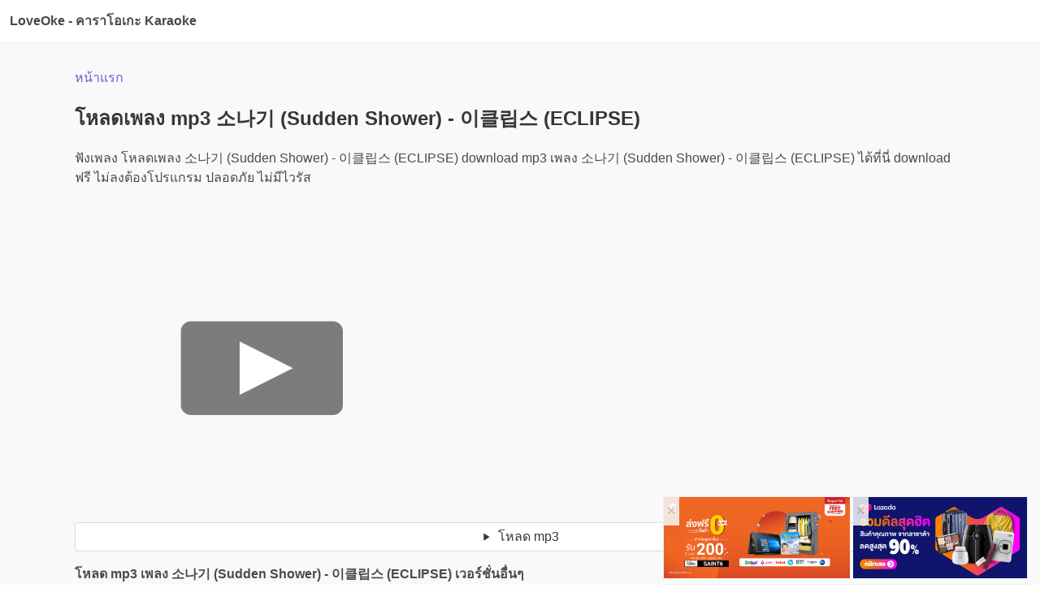

--- FILE ---
content_type: text/html; charset=utf-8
request_url: https://pleng.org/player?q=%EC%86%8C%EB%82%98%EA%B8%B0%20(Sudden%20Shower)%20-%20%EC%9D%B4%ED%81%B4%EB%A6%BD%EC%8A%A4%20(ECLIPSE)
body_size: 7885
content:
<!DOCTYPE html>
<html lang="th">
  <head>
    <meta charset="utf-8">
    <meta name="viewport" content="width=device-width,initial-scale=1.0">
    <title>โหลด mp3 เพลง 소나기 (Sudden Shower) - 이클립스 (ECLIPSE)</title>
    <meta name="description" content="โหลดเพลง mp3 ฟังเพลง 소나기 (Sudden Shower) - 이클립스 (ECLIPSE) download ฟรี ไม่ลงต้องโปรแกรม">
    <link rel="apple-touch-icon" sizes="180x180" href="/apple-touch-icon.png">
<link rel="icon" type="image/png" sizes="32x32" href="/favicon-32x32.png">
<link rel="icon" type="image/png" sizes="16x16" href="/favicon-16x16.png">
<link rel="manifest" href="/site.webmanifest">
<!-- Global site tag (gtag.js) - Google Analytics -->
<script async src="https://www.googletagmanager.com/gtag/js?id=UA-143078483-5"></script>
<script>
  window.dataLayer = window.dataLayer || [];
  function gtag(){dataLayer.push(arguments);}
  gtag('js', new Date());

  gtag('config', 'UA-143078483-5');
</script>

<style>
body {
    background-color: #f9f9f9 !important;
}
.searchbox {
  padding-bottom: 20px;
  margin-top: 30px;
}
.hide {
  display: none;
}
.sr-item {
  padding: 0 !important;
  margin-bottom: 1.5rem !important;
  
}
#app {
  padding: 0 4px;
}
.sr-image {
  max-width: 100%;
  height: 200px !important;
  object-fit: cover;
}
.content.is-medium {
    font-size: 1.05rem !important;
    line-height: 30px !important;
}
.media-content {
    overflow-x: unset !important;
}
.media-content a.topic-title{
    color: #4a4a4a !important;
    text-decoration: underline;
}

h1.title {
    font-size: 1.5rem !important;
}

h2.title {
    font-size: 1.25rem !important;
}

h3.title {
    font-size: 1.15rem !important;
}

.panel-heading {
  font-size: 1.1rem !important;
  font-weight: 400;
}

a.panel-block {
  color: #4f4f4f  !important;
}
.hero-body {
    padding: 2rem 1.5rem !important;
}
</style>
    <script async src="https://cse.google.com/cse.js?cx=9ceea262a09cf0719"></script>
    <style>
        .gsc-control-cse {
            display: none;
        }

    .video-thumbnail {
      position: relative;
      width: 460px;
      height: 380px;
    -webkit-background-size: cover;
    -moz-background-size: cover;
    -o-background-size: cover;
    background-size: cover;
    }


    .video-thumbnail img {
      margin: auto;
    }

.container__overlay {
    left: 0;
    position: absolute;
    top: 0;
    height: 100%;
    width: 100%;
    align-items: center;
    display: flex;
    justify-content: center;
    z-index: 999;
}


    </style>

    </style>
  </head>
  <body>
      <nav class="navbar has-shadow" role="navigation" aria-label="main navigation">
        <div class="navbar-brand">
          <a class="navbar-item" href="/">
            <span style="font-weight: bold">LoveOke - คาราโอเกะ Karaoke</span>
          </a>
      
          <a role="button" href="#menu"  class="navbar-burger burger" aria-label="menu" aria-expanded="false" data-target="navbarBasicExample">
            <span aria-hidden="true"></span>
            <span aria-hidden="true"></span>
            <span aria-hidden="true"></span>
          </a>
        </div>
      
        <div id="navbarBasicExample" class="navbar-menu">
          <div class="navbar-start">
  
          </div>
        </div>
</nav>
      <div class="container">
        <div id="app">
            <section class="hero">
                <div class="hero-body">
                    <div class="container">
                        <nav class="breadcrumb" aria-label="breadcrumbs" >
                            <ul itemscope itemtype="https://schema.org/BreadcrumbList">
                              <li itemprop="itemListElement" itemscope itemtype="https://schema.org/ListItem"><a  itemprop="item" href="/"> <span itemprop="name">หน้าแรก</span></a><meta itemprop="position" content="1" /></li>
                            </ul>
                          </nav>
                        <div class="content">
                            <h1 class="main_title title">โหลดเพลง mp3 소나기 (Sudden Shower) - 이클립스 (ECLIPSE)</h1>
                            <p>
                                ฟังเพลง โหลดเพลง 소나기 (Sudden Shower) - 이클립스 (ECLIPSE) download mp3 เพลง 소나기 (Sudden Shower) - 이클립스 (ECLIPSE) ได้ที่นี่ download ฟรี ไม่ลงต้องโปรแกรม ปลอดภัย ไม่มีไวรัส
                            </p>
                            <div class="embed-responsive">
                                <figure class="image">
                                    <iframe id="video" class="has-ratio" width="1" height="1" style="display: none;" class="embed-responsive-item" src="" frameborder="0" allowfullscreen></iframe>
                                  </figure>
                                <a href="javascript:void(0)" onclick="initYoutube(this)">
                                    <div id="thumb" class="video-thumbnail">
                                        <div class="container__overlay">
                                            <img id="play" src="/play-btn.png" width="200" height="120" alt="play">
                                        </div>
                                    </div>
                                    </a>
                              </div>
                            <figure class="image" style="display: none;">
                                <iframe class="has-ratio" width="1" height="1" id="videoPlayer" src="" frameborder="0" allowfullscreen></iframe>
                              </figure>
                            <p>
                                <a @click="openApp('loadmv')" id="videoDownload" class="button is-fullwidth" rel="nofollow" href="#" target="_blank">
                                    <span class="icon">
                                      <i class="mdi mdi-play"></i>
                                    </span>
                                    <span>โหลด mp3</span>
                                </a>
                            </p>
                            <p>
                                <b>โหลด mp3 เพลง 소나기 (Sudden Shower) - 이클립스 (ECLIPSE) เวอร์ชั่นอื่นๆ</b><br>
                                <ul  v-for="item in links" v-bind:key="item.yid">
                                    <li>
                                        <a @click="openApp('loadmv')" :href="item.url" target="_blank" v-html="item.title"></a>
                                    </li>
                                  </ul>
                            </p>
                            <p>
                                <b>ฟังเพลง 소나기 (Sudden Shower) - 이클립스 (ECLIPSE) ออนไลน์</b><br>
                            </p>
                            <gcse:searchresults-only></gcse:searchresults-only>
                            <div class="columns">
                            <div class="column">
                                <a onclick="openApp('Joox')" class="button is-large is-success is-fullwidth" rel="nofollow" href="https://www.google.com/search?q=site%3Ajoox.com+%EC%86%8C%EB%82%98%EA%B8%B0%20(Sudden%20Shower)%20-%20%EC%9D%B4%ED%81%B4%EB%A6%BD%EC%8A%A4%20(ECLIPSE)" target="_blank">
                                  <span class="icon is-medium">
                                    <i class="mdi mdi-play"></i>
                                  </span>
                                  <span>ฟังเพลงบน JOOX</span>
                                </a>
                                <p>
                                    ฟังเพลง 소나기 (Sudden Shower) - 이클립스 (ECLIPSE) ได้ที่ joox
                                </p>
                            </div>
                            <div class="column">
                                <a onclick="openApp('Spotify')" class="button is-large is-primary is-fullwidth" style="background-color: #00d1b2;" rel="nofollow" href="https://open.spotify.com/search/%EC%86%8C%EB%82%98%EA%B8%B0%20(Sudden%20Shower)%20-%20%EC%9D%B4%ED%81%B4%EB%A6%BD%EC%8A%A4%20(ECLIPSE)" target="_blank">
                                    <span class="icon is-medium">
                                      <i class="mdi mdi-play"></i>
                                    </span>
                                    <span>ฟังเพลงบน Spotify</span>
                                </a>
                                <p>
                                    ฟังเพลง 소나기 (Sudden Shower) - 이클립스 (ECLIPSE) ได้ที่ spotify
                                </p>
                            </div>
                            <div class="column">    
                                <a onclick="openApp('Youtube')" class="button is-large  is-danger is-fullwidth" rel="nofollow" href="https://www.youtube.com/results?search_query=เพลง %EC%86%8C%EB%82%98%EA%B8%B0%20(Sudden%20Shower)%20-%20%EC%9D%B4%ED%81%B4%EB%A6%BD%EC%8A%A4%20(ECLIPSE)" target="_blank">
                                    <span class="icon is-medium">
                                      <i class="mdi mdi-play"></i>
                                    </span>
                                    <span>ดู MV บน Youtube</span>
                                </a> 
                                <p>
                                    ฟังเพลง 소나기 (Sudden Shower) - 이클립스 (ECLIPSE) ได้ที่ youtube
                                </p>
                            </div>
                              </div>
                            </div>
                        </div>
                    </div>
                </div>
            </section>
        </div>
      </div>
        <!-- Footer Section -->
    <hr>
	<footer >
			<div class="container">
				<div class="columns">
					<div class="column">
						<div class="content">
						<p style="padding: 5px 10px;">
							เนื้อเพลงทั้งหมดบนเว็บเพื่อประโยชน์ในการศึกษาและบันเทิงเท่านั้น ทางเว็บไซต์ไม่มีบริการดาวน์โหลดเพลง MP3 หรือบริการอื่นใดๆ ซึ่งเป็นการละเมิดลิขสิทธิ์
							<br>
							Pleng.org © 2018 - 2020, เนื้อเพลงบางส่วน จาก Joox, Youtube และ siamzone.com
                        </p>
						</div>
					</div>
				</div>
			</div>
		</div>
	</footer>
	<!-- ./Footer Section --> 

	  <div class="modal" id="adsModal">
		<div class="modal-background"></div>
		<div class="modal-content">
		  <p class="image" style="max-width: 450px; margin: auto auto;">
			<a href="https://rebrand.ly/lzoath" target="_blank" onclick="closeAds()">
				<img src="https://sg-test-11.slatic.net/other/lzd-ad/60ae18b8f087779a0797e17dd8febdc7.jpeg" alt="">
			</a>
		  </p>
		</div>
		<a href="https://rebrand.ly/lzoath" target="_blank" onclick="closeAds()" class="modal-close is-large" aria-label="close"></a>
	  </div>


	<div class="chat-popup">
		<div id="chatPopup1" style="margin-right: 4px;">
			<a rel="noopener" class="close close-chat" aria-label="Close" target="_blank" href="https://invol.co/clicg8" target="_blank" onclick="openChatPopup1()" ><span aria-hidden="true">&times;</span></a>
		   <a href="https://invol.co/clicg8" target="_blank" onclick="openChatPopup1()">
			<img src="https://www.chillcheck.org/images/shopee-banner.jpg" style="height: 100px;" >
		</a>
		</div>    
	<div id="chatPopup0">
		<a rel="noopener" class="close close-chat" aria-label="Close" target="_blank" href="https://rebrand.ly/lzoath" target="_blank" onclick="openChatPopup0()" ><span aria-hidden="true">&times;</span></a>
	   <a id="blink" href="https://rebrand.ly/lzoath" target="_blank" onclick="openChatPopup0()">
		   <img id="bimg" src="https://www.chillcheck.org/images/lazada-normal.jpeg" style="height: 100px;" >
	   </a>
	</div>

<link rel="stylesheet" href="/css/buefy.min.css">
<link rel="stylesheet" href="/css/materialdesignicons.min.css">

<script type="text/javascript" src="/js/jquery.min.js" ></script>
<script type="text/javascript" src="/js/vue.min.js" ></script>
<script type="text/javascript" src="/js/buefy.min.js" ></script>

<style>

	/* The popup chat - hidden by default */
	.chat-popup {
	  display: flex;
	  position: fixed;
	  bottom: 0;
	  right: 15px;
	  border: 1px solid #f1f1f1;
	  z-index: 9;
	}
	   
	.close-chat {
            position: absolute;
            font-size: 18px;
            opacity: 0.85;
            font-weight: bold;
            color: #ccc;
            background-color: #f9f9f9;
            padding: 4px 4px;
        }
</style>
    
<script src="https://www.gstatic.com/firebasejs/8.3.1/firebase-app.js"></script>
<script src="https://www.gstatic.com/firebasejs/8.3.1/firebase-remote-config.js"></script>
<script src="https://www.gstatic.com/firebasejs/8.3.1/firebase-messaging.js"></script>
<script src="https://www.gstatic.com/firebasejs/8.3.1/firebase-analytics.js"></script>

<script>

    var firebaseConfig = {
        apiKey: "AIzaSyBVcVG_Lm7pr1oVpBKUO5pr0RpSiwOAVuw",
        projectId: "chillsearchapi",
        appId: "1:28114944604:web:62f11c6e3b56fe32d59c99",
		messagingSenderId: "28114944604",
        measurementId: "G-3P9QZ0G0PV"
    };
  
    firebase.initializeApp(firebaseConfig);
   
	firebase.analytics();
    var messaging = firebase.messaging();
    const remoteConfig = firebase.remoteConfig();

	Notification.requestPermission().then((permission) => {
        //console.log(permission);
        if (permission === 'granted') {
        //console.log('Notification permission granted.');
        messaging.getToken({ vapidKey: 'BCQlxAf0ONjc1xODU5bGBtvZWBBVIEnAoi6-gTB4TNmXZZin8gfwZYTeW3GOvXXq-7iMgz4RlFoFPZhdj2czsok' }).then((currentToken) => {
        if (currentToken) {
            //console.log(currentToken);
            // Send the token to your server and update the UI if necessary
            // ...
            } else {
            // Show permission request UI
            console.log('No registration token available. Request permission to generate one.');
            // ...
            }
        }).catch((err) => {
            console.log('An error occurred while retrieving token. ', err);
            // ...
        });
        } else {
        console.log('Unable to get permission to notify.');
        }
    });

  
    remoteConfig.settings = {
      //minimumFetchIntervalMillis: 3600000,
      minimumFetchIntervalMillis: 60000,
    };

    remoteConfig.defaultConfig = ({
      'LZBannerImg': 'https://sg-test-11.slatic.net/other/lzd-ad/60ae18b8f087779a0797e17dd8febdc7.jpeg',
      'LZBannerUrl': 'https://rebrand.ly/lzoath',
    });
    // [END set_default_values]
  
    remoteConfig.ensureInitialized()
        .then(() => {
            console.log('Firebase Remote Config is initialized');
            initBanners();
        })
        .catch((err) => {
            console.error('Firebase Remote Config failed to initialize', err);
        });
  
    function initBanners() {
        const PopupBannerImg = remoteConfig.getValue('LZBannerImg');
        document.getElementById('bimg').src = PopupBannerImg._value;

        //const PopupBannerUrl = remoteConfig.getValue('LZBannerUrl');
        //document.getElementById('blink').href = PopupBannerUrl._value;
    }
    
    function fetchConfig() {
        remoteConfig.fetchAndActivate()
        .then(() => {
            initBanners();
        })
        .catch((err) => {
            console.error(err);
        });
    }

</script>

<script>
    function q(name, url) {
         if (!url) url = window.location.href;
         name = name.replace(/[\[\]]/g, "\\$&");
         var regex = new RegExp("[?&]" + name + "(=([^&#]*)|&|#|$)"),
             results = regex.exec(url);
         if (!results) return null;
         if (!results[2]) return '';
         return decodeURIComponent(results[2].replace(/\+/g, " "));
    }

    function ready(f) {
        /in/.test(document.readyState) ? setTimeout('ready(' + f + ')', 9) : f();
    }


    var app = new Vue({
            el: '#app',
            data: {
                query: '',
                isFetching: false,
                loading: true,
                terms: [],
                links: []
            },
            methods: {
                onSelectSearch: function(item) {
                    window.location.href =  '/artist/'+item.id;
                },
                getAsyncData: function () {
                    this.isFetching = true;
                    $.ajax( {
                        url: "/search.json",
                        dataType: "json",
                        data: {
                        },
                        success: function( results ) {
                            //console.log(results);
                            if ( results.length > 0 ) {
                                app.terms = results;
                            }
                            app.isFetching = false;
                            return;
                        }
                    } );
                },
                openLoadMV: function () {
                }
            },
            computed: {
                filteredDataArray() {
                    //console.log(this.query);
                    return this.terms.filter((option) => {
                        return option.name
                            .toString()
                            .toLowerCase()
                            .indexOf(this.query.toLowerCase()) >= 0
                    }).slice(0,20);
                }
            },
            mounted () {
                setTimeout(this.getAsyncData,1000);
                fetchConfig();
            }
        });

    function toggleMenu() {
		$(".navbar-burger").toggleClass("is-active");
		$(".navbar-menu").toggleClass("is-active");
    }
    
    function trackClick(cat, val = '') {
        gtag( 'event', 'click', {
            'event_category' : cat,
            'event_label' : val
        });

    }

    function getCookie(Name) {
        var search = Name + "="
        var returnvalue = "";
        if (document.cookie.length > 0) {
            offset = document.cookie.indexOf(search)
            if (offset != -1) { // if cookie exists
                offset += search.length
                // set index of beginning of value
                end = document.cookie.indexOf(";", offset);
                // set index of end of cookie value
                if (end == -1)
                    end = document.cookie.length;
                returnvalue=unescape(document.cookie.substring(offset, end));
            }
        }
        return returnvalue;
    }

    function setCookie(cname, cvalue, exdays) {
        var d = new Date();
        d.setTime(d.getTime() + (exdays*24*60*60*1000));
        var expires = "expires="+ d.toUTCString();
        document.cookie = cname + "=" + cvalue + ";" + expires + ";path=/";
    }

    function closeChatPopup0() {
        trackClick('closeChatPopup0');
        document.getElementById("chatPopup0").style.display = "none";
    }

    function openChatPopup0() {
        trackClick('openChatPopup0');
        setCookie('chatpopup0','1',1);
        document.getElementById("chatPopup0").style.display = "none";
    }

    function closeChatPopup1() {
        trackClick('closeChatPopup1');
        document.getElementById("chatPopup1").style.display = "none";
    }

    function openChatPopup1() {
        trackClick('openChatPopup1');
        setCookie('chatpopup1','1',1);
        document.getElementById("chatPopup1").style.display = "none";
    }

    var chatPopup0 = getCookie("chatpopup0");
    if ( (chatPopup0 === '1' ) ) {
        document.getElementById("chatPopup0").style.display = "none";
    }  

    var chatPopup1 = getCookie("chatpopup1");
    if ( (chatPopup1 === '1' ) ) {
        document.getElementById("chatPopup1").style.display = "none";
    } 

    function openApp(src) {
        doPopOver();
        gtag( 'event', 'open_'+src, {
            'event_category' : 'open_app',
            'event_label' : ''
        });        
    }

    function closeAds() {
        trackClick('closeAds');
        document.getElementById("adsModal").classList.toggle('is-active');
        setCookie('popover','1',1);
    }

    function doPopOver() {
        if (getCookie('popover') === '') {
            document.getElementById("adsModal").classList.toggle('is-active');
        }
    }

</script>

    <script>

        const webResults = [];

        const myResultsReadyCallback = function(name, q, promos, results, resultsDiv) {
            if (results) {
                for (const result of results) {
                    const r = parseResult(result);
                    if (typeof r.yid !== 'undefined') {
                        //console.log(r);
                        webResults.push(r);
                    }
                }
            }

            return true;
        };

        const myWebResultsRenderedCallback = function(name, q, promos, results) {
            if (webResults.length > 0) {
                    //document.getElementById('videoPlayer').src      = 'https://www.youtube.com/embed/'+webResults[0].yid+'?rel=0';
                    //document.getElementById('videoDownload').href   = 'https://loadmv.com/video?id='+webResults[0].yid+'';
                    document.getElementById('video').src = 'https://www.youtube.com/embed/'+webResults[0].yid+'?rel=0';
                    document.getElementById('thumb').style.background = 'url(https://img.youtube.com/vi/'+webResults[0].yid+'/hqdefault.jpg) no-repeat center center';
                    app.links = webResults.slice(1, 11);
            }
        };
        
        window.__gcse || (window.__gcse = {});
        window.__gcse.searchCallbacks = {
        web: {
        ready: myResultsReadyCallback,
        rendered: myWebResultsRenderedCallback,
        },
        };   


        function parseResult(obj) {
            const p = {};

            const cleanTitle = obj.titleNoFormatting.split('|')[0].trim();
            
            p.title = cleanTitle;
            const url   = getWebUrl(obj.url);
            p.web = obj.visibleUrl;

            if (p.web.indexOf('youtube') > -1) {
                p.type = 'video';
            }

            p.yid = youtube(decodeURIComponent(url)) || '';

            p.url = 'https://loadmv.com/video?id='+p.yid;
            

        return p;
    }

    function getWebUrl(url) {
        let furl = url;
        url.split('&').forEach(u => {
            if (u.indexOf('q=') === 0) {
                furl = u.split('q=')[1];
            }
        });
        return furl;
    }
    
    function youtube(str) {
        // shortcode
        var shortcode = /youtube:\/\/|https?:\/\/youtu\.be\/|http:\/\/y2u\.be\//g;

        if (shortcode.test(str)) {
            var shortcodeid = str.split(shortcode)[1];
            return stripParameters(shortcodeid);
        }

        // /v/ or /vi/
        var inlinev = /\/v\/|\/vi\//g;

        if (inlinev.test(str)) {
            var inlineid = str.split(inlinev)[1];
            return stripParameters(inlineid);
        }

        // v= or vi=
        var parameterv = /v=|vi=/g;

        if (parameterv.test(str)) {
            var arr = str.split(parameterv);
            return arr[1].split('&')[0];
        }

        // v= or vi=
        var parameterwebp = /\/an_webp\//g;

        if (parameterwebp.test(str)) {
            var webp = str.split(parameterwebp)[1];
            return stripParameters(webp);
        }

        // embed
        var embedreg = /\/embed\//g;

        if (embedreg.test(str)) {
            var embedid = str.split(embedreg)[1];
            return stripParameters(embedid);
        }

        // ignore /user/username pattern
        var usernamereg = /\/user\/([a-zA-Z0-9]*)$/g;

        if (usernamereg.test(str)) {
            return undefined;
        }

        // user
        var userreg = /\/user\/(?!.*videos)/g;

        if (userreg.test(str)) {
            var elements = str.split('/');
            return stripParameters(elements.pop());
        }

        // attribution_link
        var attrreg = /\/attribution_link\?.*v%3D([^%&]*)(%26|&|$)/;

        if (attrreg.test(str)) {
            return str.match(attrreg)[1];
        }
    }

    function stripParameters(str) {
        // Split parameters or split folder separator
        if (str.indexOf('?') > -1) {
            return str.split('?')[0];
        } else if (str.indexOf('/') > -1) {
            return str.split('/')[0];
        }
        return str;
    }


    function initYoutube(_a) {

        var aff = 'https://rebrand.ly/lzoath';
        if ((aff !== '') && (getCookie('popover') === '')) {
            setCookie('popover','1',1);
            _a.target = '_blank';
            _a.href = aff;
        }

        document.getElementById('thumb').style.width = '1px';
        document.getElementById('play').style.width = '1px';
        document.getElementById('video').style.display = 'block';   
        document.getElementById('video').style.width = '640px';  
        document.getElementById('video').style.height = '320px'; 
        document.getElementById('thumb').style.display = 'none';     
    }

    </script>
  </body>
</html>


--- FILE ---
content_type: text/html; charset=UTF-8
request_url: https://syndicatedsearch.goog/cse_v2/ads?adsafe=low&cx=9ceea262a09cf0719&fexp=20606%2C17301437%2C17301440%2C17301441%2C17301548%2C17301266%2C72717108%2C73110181&client=google-coop&q=%EC%86%8C%EB%82%98%EA%B8%B0%20(Sudden%20Shower)%20-%20%EC%9D%B4%ED%81%B4%EB%A6%BD%EC%8A%A4%20(ECLIPSE)&r=m&hl=en&ivt=0&type=0&oe=UTF-8&ie=UTF-8&format=p4&ad=p4&nocache=5311762280436436&num=0&output=uds_ads_only&source=gcsc&v=3&bsl=10&pac=0&u_his=2&u_tz=0&dt=1762280436438&u_w=1280&u_h=720&biw=1280&bih=720&psw=1280&psh=1029&frm=0&uio=-&drt=0&jsid=csa&jsv=824530533&rurl=https%3A%2F%2Fpleng.org%2Fplayer%3Fq%3D%25EC%2586%258C%25EB%2582%2598%25EA%25B8%25B0%2520(Sudden%2520Shower)%2520-%2520%25EC%259D%25B4%25ED%2581%25B4%25EB%25A6%25BD%25EC%258A%25A4%2520(ECLIPSE)%23gsc.tab%3D0%26gsc.q%3D%25EC%2586%258C%25EB%2582%2598%25EA%25B8%25B0%2520(Sudden%2520Shower)%2520-%2520%25EC%259D%25B4%25ED%2581%25B4%25EB%25A6%25BD%25EC%258A%25A4%2520(ECLIPSE)%26gsc.page%3D1
body_size: 8423
content:
<!doctype html><html lang="en"> <head>    <meta content="NOINDEX, NOFOLLOW" name="ROBOTS"> <meta content="telephone=no" name="format-detection"> <meta content="origin" name="referrer"> <title>Ads by Google</title>   </head> <body>  <div id="adBlock">    </div>  <script nonce="ccYf8tkJ6whkfMHhAffcDQ">window.AFS_AD_REQUEST_RETURN_TIME_ = Date.now();window.IS_GOOGLE_AFS_IFRAME_ = true;(function(){window.ad_json={"caps":[{"n":"isCse","v":"t"}],"bg":{"i":"https://www.google.com/js/bg/kprpDQ0EbQ7MWkfoChg5gO9j3j6Yxyoxv9_ue7Ybfyk.js","p":"qJOvDaCyIAR9lHKkWCqJ2IyWL80yj7VfpUkI7i+Qxa7BksV3aULLL19T1p6ZDxO0E/I23riYLOJJQ0lgJ7leELZpY80lqvJQUIV9JNpmB5FWMCX4t8F6rLbFiLus82zFMkf1nbC0heHyNw7GJcTQ61TXpu/TB/o2EdV6rmzlHm5iLyqI57x8EFx9CE6y8KmvbzARQ7Qk7sbRXZFtDThW7zl046MqStPBMVmo3NCBRb4GE8ZNVNQOEialhixtIQ2uvxMhyGwGeiE1XLKh/hXm/WAq0LcOvatnMspuu74NrHq88Y/UraSRyh1d2IqJKuQ5LZfvWQgab3szmpQxWgRDTGDudC4ovkmzYo+WZ/ZvK8l1O9OYP7ukl7Lcc6KX0wRMI/PbRCYeGC3jqngHwAjYGMlLQTM1rJmH5pa9UpjdhWC1lun7UHpJGhAH7ikt/[base64]/uZG0av1G7AOR9Bw0WEyPY9XyIav5LFZY0wC5UetgtusZd5/DId67kQIjfxcZ5jcRCtdqzccQe0vUTdY3QMt330+fdakd76oiX0Tg8qPX41J4wfQAmXcgNvKvkH71mOBvQK2VjF2PnfplDIbQZo72JFYzxTje3vDusqgIJ3FQ/WXjGzb66zaA3ZLfTA4sGOkpZOnNNcyhepeBXAvD7Qw/joZHui3ug7VT4fiy2CBxUEwlqhBnvbQbf5+ivzkdMnwC4pscpuKhPoHOrn9s+qIfZ3M5QKhZBXy+/lpa9d9Oo0tITj/R6F+ZJQl/iPII4BUadTCoJKRZO1jw9iHVoNYK1AfC5G/VHqCA2FhOdHJCD8HtOosPvxfhb7VIXFhDglNF/[base64]/ogR3GzvdcAgdzVRCXq2gAY9j2qweGJw6jsoRrdp2itrWXNVLG3ajpME6eluv1b47KjI+xLmHcgOGmfDsQtbQp/zl46Fvr2W6HAeZqNb/XbcRg97M+s1Gs/0x6C3FuP9F5yRyLKkGP5ZsZxphPTBQ+zyCAxo3zLHjIGRHpLi9K5rgPPrCmw4kOqCXgeuwQBP+5L3Fv9P37bro/EH1Kv6pCjuiGYcgH88anJ81yfsWG/g4vCs727itM0TFqsuQfTph/0hgZdFPfQ/48Cq+rbOVs6i1wjkqnelRRXDNF/HX4W087g6FJP5ZJ4VctuGoBxwFKtYoa+YhXCzHwHB+NGT6FhridQXBK9YtvSRdX9DOQCWwDsJ513m/EigsPWINDNZMdonKctiukdLvIJy4A0QDc2aUw+8uU4QKeKlHR6Bz88yqDVrRqhxp0CvtjFmCuHjNsUrsGQufFtHkTwbxBs4XKk54nDFWYilsj0NFUtMYvMsIT8o+FBmWB9kU60X7NM4JPFah8sjLJpY7hVpe6qFDlkQexuo7kQxtJ7WArtwhlr6Pzt0MdEXxez/DhSLQuV/eLAIdRjqblgGl/tpADhF5qtYhrkp4KriQ9Zg7pFdzN+e3W5aVvqNVPxZoEioE7norY0sO50aSalnQCK6MIOWdLHnaKrTt/x9w+Dxifq327y3Cf/cy0aL21qp4CN+C+cdpG/7SUph24gVNEpkoAvSd567l9vDEBMXJ2eQ+9f/hoOsswzqIGLLugINHkn68KZMZDwxfUjfPeDfqtyEI0hRYsQUYAu2kCp3wwWKDOHIVe1/a0hxxkgh2jZR9QDrKJkqkFWOVs8J6xsqUOkcg2nDimHXXvdzJsOjhptIl452s7MbF91fYDmWJ8NXbhDZloEHlx8mtejyvXFSxN9gnZ5as5yd/qKkzczjnk3NRPbN1TRktOJoszwvIcRa7g8Bm7EF6YAI9pbtmg5AA5PLSmNsdymJwmOQhQ8cxxUsN1Of+s+EdaY+WLWJ/G14hHFoRIH0MKcpBT+TLo0/vH8ZsWNEtPBQuzGYihAQ76sAJN7IzkkFpFBqsV0cvDdRIxovs6D5RsjK+6I7H0/MrwA5yy6wG8UH7a6mHtG/rkc1jEawENzI5jo45aMGOrBAIua6RmoT2apGU9DCvNVvgUoFmy/LusYHvGvAMnkVO/N75d0d4fH0c+EZeEzC/HHh5OKFoT1svVVPeUdmjUJKDHCeB4KVw9VkYyT3L3NQgQaT7BAleElznwzyQeinDWkLUNhP9wGsDDUNLpG9e5FLYbmCvx29uVDqcWSc3V0dCgKzCsmPB/A9JU0Mw8NvG9hrpuqYy4m5vciDWKzXJ+xYzGnu2k2XBj8QooNAXx5lKTtbn2iY15hgf2m9xEG0oSBYSK/Hvabks6cegO6eymwxRfqpZ5hzYpD3adDxxtQ3/ZKV9X8ViVE6cTW9RWCn5EGQRUGNN7mLgD0Np0JLj6ziE5OhlQFeGpGZ26EfyLRCC47ABFWoEHmRkbILzeQJ0dBV5tNQDDswVMdXKCXi5baeYkXoeSAKT9W0osWMdwN686wiy3WpDqDjIjt6Im/M0a6i3rAOS75c0rmkPbQoqKv0hVKQd4p6mR151EebmFUoDpDZnp4eqBe/77lDR4rw2IwJHK+6jqaEqSQsO/d/kD+qUw7clb/AP1U8LG2P3ZZlarW+kASrRFGXecf3aRQADxi+v1OqRPSamCXorRYzzX/0db5wcteF+hpwWpEC4mXLBK5/Ti4q2uoT/htDwyxPrvEVMdqC/vm0O//v5z+lQrtwjjClvU14IF78rUFevNLQsPaqu9m28L+v6A2UHG8loMvhSQ4y/bSDeoa945cwHIp56AIgZ2GgYHiTMKB4PyOsdhxE23Ca52I9tpp8umIgCnQjhY2ydhcwUTK7rFHcgBq8GJhPOwvEB2PgDYnGYT2AF7AMm0/aldLZ+T8q3a6E845VNTSvavDQRKIv9uFeNcseg8mzYLRWQRVuwNNj3JDyTJhAGLMCMjJOl/OM6oOwynzfu8alfHRiPd1G5QfMUcqkq3RL+aweT1auZnrCPkEygd86Tb/[base64]/3KW8Ca7YdMN05DLREH5zdPZKqvWo7l16HdgnY1WzN8N6xtuQWbVF72P8RIdMoQDDxvecpNXNgLRCkEcVRfEjtritWir7GgmCkmO3fzrXawgRxJdM0q4GijUJsx8SXfnEAEuQbv1rif3rbC7ZNh604Xz1diIgbcL0YGNg/6WmlGdQWpkvrfrbVSP0UxPjO0Gzsj0eM7v9R9Hn8Ehw33cmHHEGfHLZaosckvA7PvTjqXNaEyPJRXAvQGf/89YPycuqcmvtbFfGdreKVXhlC4uRoFEniYdQwK+wgSKx1zMNXdL6mTJlWEJY+7Y9Bc5TbM+kgu2BYGbAa1uVKVkeik/O2ZBSsLWju6Y0Q7Kfl8HbX7M04Sdix/VwqGBIjfapV0PGuJ5Jgt4lvt4KyusCpH0N9TpwrE0GjO533grMh8jL7dHd8PF17OvWdeVnJM7DJK6BlHRLOtjg2QJorkAv3Bj2JWW3pIhuHTWIvJI7cBYTZY/jrCW3J3/[base64]/DZO5r8clIBheab1ok1O2s6mPpFBMyltGH5YBcfuMEsbNDYxlbYI2FLdDnW01TywFokMDbWCk8dSn1NBCsvLrUc2ZjbmwtZ+xqv2bHDJ24Xwg9okguhIPWRr8P9HrTMuwVAVoSBsiyh3HzXZZexs5oU8cIQ7W+kKKy0rb4bSuvmDNfrnkU/AMwd2Puh77ecguZBzHjxm2/YZSPvI1KApcxLHlPuTF7qZErUNm41Nxppwbm4TQc4l+yXnwseWojuFalNYy6kLfbhW/5eg0MIZiHO8AvDMqhClLYx26mlOD7FZOpClD/o7rvscuWIQTioOn4jT7L3DD82TQN1bpP1oVEx73c82jf9mamS4P3njN1B6jj4DwfIqeZTZ2zfAc6ZFmEl9bGWCzewH+1wrYIPVO7o36lnxXkVCnIdOChqxtQxC3SPP2PlaCYFJRtEZUBBTrX/GC6hqMMK9HPh3L2Hcjk/uwFxp/VU7WWohJEpDMAgON81G5iboj38wX5kbtvuT0Nmvm6YG6ZznkHM5a912CF40TSNnyvVm77C5wFO9l5/vRKATVO+J8byp7c4G2d77TpWrDXhJ5MPOcoP5r5Qkwv2x+hyj66YvkQWid25cVNbKwfCgM64a82D/j4ZxzFOPT8jyBhoMbEi93Zevsknb649uCoJbCLMSIyrc4d3ELtXca5mGc8gWICAtr0wniih58WyMjWMa2uoZFZ7KXt6pd57ifbT7tJF1aNgtBMI7fqOffdBfx8/XtHrspoFvb7WvH5nGVPlPoVznpEnc+d1MDNZDk7FgO3WXV0MlqMVAl1oojRXDQpOtUxMEBX1k4erZAeIJYo3dS7ED0l5bVmFP4p7niwz4NyuYW81BsOG81AZ6bAieHo1tYhhCxZzUTShlzdptheJ36tTyGGvuYyw1cn7tY0fJFpDhL8AEehQF4TkIHvHIU/FEIroLBM3tBAH+Jr78W/XL8OuRGhKgjy5cQ5j+nrYJqLK1qsHIx6oVhrW7ni+9WkqsSMAoD781YwI7hSWWtU5AlrFK6wq37KU5RpGcavTh0xh4vZe8d/KuxjMor+mnDfZwtzRMaChGK2F4cqBhSasBxIvP4U7u/o8SZ/D4XQeQkT6pnpCkjHPuiZP7g6yyV69COWiyAkRP7Y5Jq3QFRG4S9hxhIrFZixEiOUGIvRY0NsAzDJSFLD+Tk/mrdeboHYq/6uxLs/YZJdHF91VasvTylZlqd2lNVGphTYa0e/Y7Nai2zzSrT9ZLXialNA34ijMLXVEjUWdxmnJFgFmfUj/U/uWJwq3bxhZz7rK3nLporoK0Isy6CxwObj0jOOkKdA7Ot5MZ5DbQU2BUAcmfNuW06Q3AhdiHmO7CHYvfRyTGk5Oh37c6YsK1buzplGisqbtH8rxrz/b31N1Rj7CBVWczXZFTTlJ4QPGLooaBpeFI9zC7HYS9RmY/N5CGaL4KG5Sf6O3jc0WDcF6cSXtRFkBcelyzVqZdD6Wxxk+fiOwEJlJSsP5vqIazTtnR+9LOiBeB+hkpHv1gJPa2+HCmqDmdm3L7ji9DUvZ16HcWx5IoV/UAmrP3PHLtJfAdjTwR3f8A5y9EMwI2TcWgdd4JIllPG2M0449tVenoe/e2jDljsMRfwwZiuZtWP6CSgB606huyoGRXjJQYSMbTPcE347WHFp9LfUSRzravgrR5lb9IJzsSOCDF6juZ2AU7xGsQMnbqSUzXOWPbOTWN0mL+W+XGb2Oz+/s2RgWtAkHegdwJZC1z/ggp7Il+frUPEG0F0BxE024z6xfX6z/jUpjJG7364s4NHdfGWVKE68uK2ZrAXYtrMWF1a6f3Tje9qJYrNZMvXiEHBEjQvPmsH35jM42phH6IyAEfgOqDG4kRI1gdx18Suzn9QbDZcXoMQLHiQcOa8H8lIVwj9vqP5YwWYHGuThjxQhQDDw/uuJibVXDYmKWw6RHULmzbg9XKp3tptwX4xSLvEjoO7cjRtOJxPmJ3rjcCn1v3WN5qYsAWpw8ry5HfoqjE/GORBl+uY0WuZ7CFa0LNN0x3yPNyilRrkHxYAtmCm4mZ4E4VgZ7os95kjWqG9U0LhznmNgWxFHmZxUq0W+iPAhFA+B24Fp4vCE6+TpGf31DsNsRpKjsQG6XuNs6U2fazvV+AO3vpaYSPGwVZ0A89aBmCJt/H0LdhhJ/ZxEOtkrWrPtq/gCgkCdXzAfZK8lXZ9JJErFZCmiP7U49phyx+W7EVH6hUL9uoJGqrJUp6RgNE69XoAh1juE8TeaWIpRt/dn1Rji64uc6W73JaEbEB69eK0q7+e5E0PU48hMrSBv4A5fVPH/NxCYZYqYE9ly2/qEAFkKbOpCblmDi/cXruTmYLGPh5jQOApmqV78WoLnayi3KT9Muv4P26c7Xhyi9XJ5y6WLp+F8w++Q9eIiwXvN0dg/TGRgVjinn74HdrBEHYvQ77ia/EVHH+PpsWsqs1Zu7zK8rZ3O+SKrDVBaUYYHU1awFqOSzeva0X7p9p67oWojJpb6d5AgTf9rAqKseLn1y1kdU06YWS9vx/[base64]/+mt8xAz5C6LKn9TFmav6mRnKs6tvtPTljRPb68vRGJK1BODRfi+P/BwAX7FmU6dc/0IPnudHqqNlcjNIG3YAfOXZT2CytkJGxiPNlpzJZjBzgFfuu71PrHusU5A56e6ET+bdpg86yXw+QxTLkOB26Nzy4/Jn2tai2bfPXJCrj+9GrGUPiwmRdAJh+OAUseYvekZdz8X7KSs3a9G0VLSaKI+hiWj+ZwK6Fnr/[base64]/l/pWiehCZmQWw8grPfNsw6dE0P+O3MkV+kj5t7eKjbVScNfqKCTPI6iR4M9all4sUVQ9cTM/[base64]//ZYBZm/ckxGYN9HYhHAwGvBncOxUzrpAm5Afc+jnyvFyWPf9WGhew0VYUgUsCCyLfIBG1Bwoa3p+luH7X6EBIYMuzuTvy8Vl9bkgLp+2ky+CkpqwwROhCa3TGsdgOADRoNKhxfXO/9zRcaLof4KPig9meW1kH18hHrDiqT/ksnYYBG4VLsLl4p8em9UhT5M4MRBINNc8bbOQlKHGZKdDsUgzoQW7ET0wySc9U9qUr4KngcyBuHLSSMVVbeD2AnYbQ892VLnKhoRrb6c7m/LwF9h+hkgEyC8aW6AhhhpAGntblKp0GMX9seL4Q7ighVAzewoTNL/GEJyN4l3PJ8/P43cqJZhyHylYLypQ13GsjpcfVlsKaHinkO2QLBQRH0FPqq8zkmBV4ZUH96nyDziCQfTCKc4QgFEo8K+l8osxxgyRXgR07B4DJH7dsY+JNh6RGOFgy2k8530PzBbAlwHpYPkoFUAGgP7R0eYGtXJgW3lvB0oTjK8IN2FMZD7te5aDdo9k56T0NjKQiXM99N+IHHreq/1ULgOZgQ/tDGY25pNeAJbu79VH30apQqh5hex0kHdunOkH+Y/IhwLhUj+AyMHPmYCrKANCg3hrFjQVX2uKBzt7GVwvtC4jQ61bA/[base64]/OOb6oJmfctusncmaHn8lg8d1XvbdauLxRpdAMiZlp4TTu4pGaPJtcvFtc8IbnPO1evHgpFuozAVz8YFvmpHB/1EAUijrg+Wuxz2CS472qT03jwEiXeN9OtNrhserwx/yayAuaf+/uPGY6szII+8bfXER+rwfisXdolhRnV94H0yPXwrAKCPO0i97lBTTZMkaZG+Zh0l51Jf9EuB/du6UXi8rVILP/dzqMGh7zqWNZ6jQaT7O4a1WkN6aTVLW9NbfLJbzF+MO7ECOUvBLQt4D7uik/KnIG3Cik/4C6Fr+AV3omopMX2W8s4XWkLZXR5p3A0yJZzhUnmRna/F0TLjXLO5gcdMvMcCjQexAzOabmiU3tXgXpq48bXeEyKqtIcHCKjSMJFGeymGAFse/Fu3Y+pe1jvg1J0DTHLApXWG8495X8L/ZxFuAVwCLw/au8btC4o+31ZH+oMmZ99wd4tpbkhZj5dpSBYULLkmHWaDqu+RxD2BDFEJVamv3g6xe9rCKw8L6Fszi4uzWzDMTSI8EdomHuIhJpI1JcbLk8qmf/yZGCN21caYnh12M+jIMzi22h9SbcJSumCjRfe4xNpUH4jJQc3suBvYG17/RfVsCwPzZIdsnjU01OrPNQLj+Y6rPGSBbHoRoFHMd1+GwefLWQ4Kh1PUcjNezluQJ8GqGvGCZLTE8eS7U+hEv3oaVXNM8+b6LK0981UTFmlD8MYLp4uFZkekfcG8s/TnjegcMwydNKaR2InFI7MOZ9fWzc1CBLHo2rUPDASGpM6R2Nrpd6sM0Ywh8xizY56xXRo1DqLo5UbSFwbkHm2j0JuqFJCODL3d+K3VMbje77KtveYuDu6ZOO2iETEVWplsvcuDrGl5llfmEhGzZQmLUoCtpTKgjMrI6jDLgf/YvtKwKOACw0830qm4/oYZx4jc/0CY68RYFZQtIw4x4/+9WqjGovispmYXB0Dk6S6ZcOkOkSEGxP+1el1e7wwXuZQf4pP2Y7UD/ccQnUYKy4WbYpM3QbWlMXQ+T9a2TRawnQyfNfRZru9aJJYvgJZoqgKUwIXz7dzuJ9t7V4Bc1lBhBrw0f3llnWYk81DxAKQfjqPEo/1n5jRNAz5dWDGXXctPxfGrdh6PZzvbLxFpJodBzda1mij8MvfMU3i19IQI4mv4vvFarOAF/NHylxCwxQLauCvJ9hsW5A7y6oRE76OITBB08tOc1RFD0poQ8A771lRGYrEYqQjgZHt0khD7yRv23wyJcqdNq3cb6zVvz4oz7CIlYLV/RHa/4w5mLaIfyiTSG5sp/gjwIJ+0HjOSIK5xW5/bxGLCOu7zz/0E7LNwNsjp1FacKVnGcUg3DDDhw6O/rAqjzA9RN0FGKzWq1vBoyanWQkXx6zTrTkzdtaDXTpnlpc1Rk82RPq8C2q4OOCEaqpC1h/q+Bid5HwjIjNQSD37qFGfEbPZTr5AFWfyqLj1MSFPQ5+tSoq54SaygMEW/6LTvMU/NiF9CAgK9QtWInZtz1glJBDRb9bPocGmPWsb1O0DyemX82ikrliskjc/k4EGy1NUHebOH0yfOtrhZ/lWFBvCzJFdsS9IgCy/i3PJA3ZBo5YAIbskx0BXZIh6RG8rH0jYctUBGk2hcc0yhwgT4VzUc+35AyWN+jjTGzMleWU3DeHsEsZInm0ZPpbdKJIUA4I/tOkyTao53/BCnlyuXE5TBcX0EuFzSyjZRkGA1/iS30TgSU8FKuaEylAnyJ5QzoIan3vA\u003d\u003d"},"gd":{"ff":{"fd":"swap","eiell":true,"pcsbs":"44","pcsbp":"8","aussrp":true,"esb":true},"cd":{"pid":"google-coop"},"pc":{},"dc":{"d":true}}};})();</script> <script src="/adsense/search/async-ads.js?pac=0" type="text/javascript" nonce="ccYf8tkJ6whkfMHhAffcDQ"></script>  </body> </html>

--- FILE ---
content_type: application/javascript; charset=utf-8
request_url: https://cse.google.com/cse/element/v1?rsz=20&num=20&hl=en&source=gcsc&cselibv=6467658b9628de43&cx=9ceea262a09cf0719&q=%EC%86%8C%EB%82%98%EA%B8%B0+%28Sudden+Shower%29+-+%EC%9D%B4%ED%81%B4%EB%A6%BD%EC%8A%A4+%28ECLIPSE%29&safe=off&cse_tok=AEXjvhJuS16OYUZsaG2dfT1sWFk-%3A1762280434760&sort=&exp=cc%2Capo&callback=google.search.cse.api8083&rurl=https%3A%2F%2Fpleng.org%2Fplayer%3Fq%3D%25EC%2586%258C%25EB%2582%2598%25EA%25B8%25B0%2520%28Sudden%2520Shower%29%2520-%2520%25EC%259D%25B4%25ED%2581%25B4%25EB%25A6%25BD%25EC%258A%25A4%2520%28ECLIPSE%29
body_size: 8300
content:
/*O_o*/
google.search.cse.api8083({
  "cursor": {
    "currentPageIndex": 0,
    "estimatedResultCount": "23900",
    "moreResultsUrl": "http://www.google.com/cse?oe=utf8&ie=utf8&source=uds&q=%EC%86%8C%EB%82%98%EA%B8%B0+(Sudden+Shower)+-+%EC%9D%B4%ED%81%B4%EB%A6%BD%EC%8A%A4+(ECLIPSE)&safe=off&sort=&cx=9ceea262a09cf0719&start=0",
    "resultCount": "23,900",
    "searchResultTime": "0.40",
    "pages": [
      {
        "label": 1,
        "start": "0"
      },
      {
        "label": 2,
        "start": "20"
      },
      {
        "label": 3,
        "start": "40"
      },
      {
        "label": 4,
        "start": "60"
      },
      {
        "label": 5,
        "start": "80"
      }
    ]
  },
  "results": [
    {
      "clicktrackUrl": "https://www.google.com/url?client=internal-element-cse&cx=9ceea262a09cf0719&q=https://www.youtube.com/watch%3Fv%3DfBB4MaBybyg&sa=U&ved=2ahUKEwjcyqGbjtmQAxX1m4kEHQYfLhwQFnoECAQQAg&usg=AOvVaw3iwpzL4j6EAY6XsB_EjwXb",
      "content": "Jul 29, 2024 \u003cb\u003e...\u003c/b\u003e 선재 업고 튀어 (Lovely Runner) OST Part 1] \u003cb\u003e이클립스\u003c/b\u003e (\u003cb\u003eECLIPSE\u003c/b\u003e) - \u003cb\u003e소나기\u003c/b\u003e (\u003cb\u003eSudden Shower\u003c/b\u003e) MV tvN 월화드라마 &#39;선재 업고 튀어&#39; 드라마 속 밴드&nbsp;...",
      "contentNoFormatting": "Jul 29, 2024 ... 선재 업고 튀어 (Lovely Runner) OST Part 1] 이클립스 (ECLIPSE) - 소나기 (Sudden Shower) MV tvN 월화드라마 '선재 업고 튀어' 드라마 속 밴드 ...",
      "title": "[선재 업고 튀어 (Lovely Runner) OST Part 1] \u003cb\u003e이클립스\u003c/b\u003e (\u003cb\u003eECLIPSE\u003c/b\u003e)",
      "titleNoFormatting": "[선재 업고 튀어 (Lovely Runner) OST Part 1] 이클립스 (ECLIPSE)",
      "formattedUrl": "https://www.youtube.com/watch?v=fBB4MaBybyg",
      "unescapedUrl": "https://www.youtube.com/watch?v=fBB4MaBybyg",
      "url": "https://www.youtube.com/watch%3Fv%3DfBB4MaBybyg",
      "visibleUrl": "www.youtube.com",
      "richSnippet": {
        "cseImage": {
          "src": "https://i.ytimg.com/vi/fBB4MaBybyg/maxresdefault.jpg"
        },
        "imageobject": {
          "width": "1280",
          "url": "https://i.ytimg.com/vi/fBB4MaBybyg/maxresdefault.jpg",
          "height": "720"
        },
        "person": {
          "name": "Stone Music Entertainment",
          "url": "http://www.youtube.com/@stonemusicent"
        },
        "metatags": {
          "twitterAppUrlIphone": "vnd.youtube://m.youtube.com/watch?v=fBB4MaBybyg&feature=applinks",
          "twitterTitle": "[선재 업고 튀어 (Lovely Runner) OST Part 1] 이클립스 (ECLIPSE) - 소나기 (Sudden Shower) MV",
          "ogImageWidth": "1280",
          "ogVideoType": "text/html",
          "twitterUrl": "https://www.youtube.com/watch?v=fBB4MaBybyg",
          "ogTitle": "[선재 업고 튀어 (Lovely Runner) OST Part 1] 이클립스 (ECLIPSE) - 소나기 (Sudden Shower) MV",
          "twitterAppNameIpad": "YouTube",
          "alAndroidPackage": "com.google.android.youtube",
          "ogVideoHeight": "720",
          "title": "[선재 업고 튀어 (Lovely Runner) OST Part 1] 이클립스 (ECLIPSE) - 소나기 (Sudden Shower) MV",
          "ogVideoTag": "K-CULTURE",
          "ogType": "video.other",
          "twitterCard": "player",
          "ogImageHeight": "720",
          "alAndroidAppName": "YouTube",
          "ogSiteName": "YouTube",
          "ogVideoSecureUrl": "https://www.youtube.com/embed/fBB4MaBybyg",
          "appleItunesApp": "app-id=544007664, app-argument=https://m.youtube.com/watch?v=fBB4MaBybyg&referring_app=com.apple.mobilesafari-smartbanner, affiliate-data=ct=smart_app_banner_polymer&pt=9008",
          "twitterAppNameIphone": "YouTube",
          "twitterSite": "@youtube",
          "alWebUrl": "http://m.youtube.com/watch?v=fBB4MaBybyg&feature=applinks",
          "twitterImage": "https://i.ytimg.com/vi/fBB4MaBybyg/maxresdefault.jpg",
          "alIosAppStoreId": "544007664",
          "ogDescription": "[선재 업고 튀어 (Lovely Runner) OST Part 1] 이클립스 (ECLIPSE) - 소나기 (Sudden Shower) MV\n\ntvN 월화드라마 ‘선재 업고 튀어’ 드라마 속 밴드 '이클립스'가 선보였던 첫 번째 OST! \n\n‘소나기’는 사랑하는 사람을 소나기에 비유해 애틋하고 고마운 마음으로 지켜주겠다는 내용을 담고 있다. 감미로운 피아노 반주와 애절한 목소리가 어우러져 곡의 분위기가 더욱더 풍성하게 느껴진다. 극중 주인공 류선재와 임솔(김혜윤 분)의 시간을 초월한 구원 로맨스를 더욱 설레는 무드로 표현해준다.\n\n[Credits]\n1. 소나기\nLyrics by 한성호, Sooyoon\nComposed by 한성호, 박수석, Moon Kim (Room01)\nArranged by 정진욱\n\nGuitar by YOUNG\nBass by 고진영\nKeyboard by 정진욱\nDrum Programming by 정진욱\n\nDigital Editing by 김민희\nRecorded by 온성윤 @ CSMUSIC& Studio\nMixed by 이유진 @ FNC ENTERTAINMENT STUDIO\nMastered by 박준, 도정회 @SoundMAX\n\n\nOST Producer 김정 ",
          "ogImage": "https://i.ytimg.com/vi/fBB4MaBybyg/maxresdefault.jpg",
          "viewport": "width=device-width, initial-scale=1.0, minimum-scale=1.0, maximum-scale=1.0, user-scalable=no,",
          "themeColor": "rgba(0, 0, 0, 0)",
          "twitterDescription": "[선재 업고 튀어 (Lovely Runner) OST Part 1] 이클립스 (ECLIPSE) - 소나기 (Sudden Shower) MV\n\ntvN 월화드라마 ‘선재 업고 튀어’ 드라마 속 밴드 '이클립스'가 선보였던 첫 번째 OST! \n\n‘소나기’는 사랑하는 사람을 소나기에 비유해 애틋하고 고마운 마음으로 지켜주겠다는 내용을 담고 있다. 감미로운 피아노 반주와 애절한 목소리가 어우러져 곡의 분위기가 더욱더 풍성하게 느껴진다. 극중 주인공 류선재와 임솔(김혜윤 분)의 시간을 초월한 구원 로맨스를 더욱 설레는 무드로 표현해준다.\n\n[Credits]\n1. 소나기\nLyrics by 한성호, Sooyoon\nComposed by 한성호, 박수석, Moon Kim (Room01)\nArranged by 정진욱\n\nGuitar by YOUNG\nBass by 고진영\nKeyboard by 정진욱\nDrum Programming by 정진욱\n\nDigital Editing by 김민희\nRecorded by 온성윤 @ CSMUSIC& Studio\nMixed by 이유진 @ FNC ENTERTAINMENT STUDIO\nMastered by 박준, 도정회 @SoundMAX\n\n\nOST Producer 김정 ",
          "ogVideoUrl": "https://www.youtube.com/embed/fBB4MaBybyg",
          "alIosAppName": "YouTube",
          "ogUrl": "https://www.youtube.com/watch?v=fBB4MaBybyg",
          "alIosUrl": "vnd.youtube://m.youtube.com/watch?v=fBB4MaBybyg&feature=applinks",
          "ogVideoWidth": "1280",
          "twitterAppIdIphone": "544007664",
          "twitterAppIdIpad": "544007664",
          "alAndroidUrl": "vnd.youtube://m.youtube.com/watch?v=fBB4MaBybyg&feature=applinks",
          "fbAppId": "87741124305"
        },
        "videoobject": {
          "identifier": "fBB4MaBybyg",
          "embedurl": "https://www.youtube.com/embed/fBB4MaBybyg",
          "playertype": "HTML5 Flash",
          "isfamilyfriendly": "true",
          "keywords": "K-CULTURE,korean Music,MV,Music Video,K-Pop,Kpop,뮤비,뮤직비디오,Stone Music Entertainment,선재 업고 튀어 (Lovely Runner),이클립스 (ECLIPSE),소나기 (Sudden Shower)",
          "uploaddate": "2024-07-29T23:00:14-07:00",
          "requiressubscription": "False",
          "description": "[선재 업고 튀어 (Lovely Runner) OST Part 1] 이클립스 (ECLIPSE) - 소나기 (Sudden Shower) MV tvN 월화드라마 ‘선재 업고 튀어’ 드라마 속 밴드 '이클립스'가...",
          "url": "https://www.youtube.com/watch?v=fBB4MaBybyg",
          "duration": "PT3M53S",
          "name": "[선재 업고 튀어 (Lovely Runner) OST Part 1] 이클립스 (ECLIPSE) - 소나기 (Sudden Shower) MV",
          "width": "1280",
          "regionsallowed": "AD,AE,AF,AG,AI,AL,AM,AO,AQ,AR,AS,AT,AU,AW,AX,AZ,BA,BB,BD,BE,BF,BG,BH,BI,BJ,BL,BM,BN,BO,BQ,BR,BS,BT,BV,BW,BY,BZ,CA,CC,CD,CF,CG,CH,CI,CK,CL,CM,CN,CO,CR,CU,CV,CW,CX,CY,CZ,DE,DJ,DK,DM,DO,DZ,EC,EE,EG,EH...",
          "genre": "Music",
          "datepublished": "2024-07-29T23:00:14-07:00",
          "thumbnailurl": "https://i.ytimg.com/vi/fBB4MaBybyg/maxresdefault.jpg",
          "height": "720"
        },
        "thing": {
          "name": "Stone Music Entertainment"
        },
        "listitem": {
          "position": "1"
        },
        "interactioncounter": [
          {
            "userinteractioncount": "276036",
            "interactiontype": "https://schema.org/LikeAction"
          },
          {
            "userinteractioncount": "48778988",
            "interactiontype": "https://schema.org/WatchAction"
          }
        ]
      },
      "breadcrumbUrl": {
        "host": "www.youtube.com",
        "crumbs": [
          "watch"
        ]
      }
    },
    {
      "clicktrackUrl": "https://www.google.com/url?client=internal-element-cse&cx=9ceea262a09cf0719&q=https://www.youtube.com/watch%3Fv%3DESWcsKySnNs&sa=U&ved=2ahUKEwjcyqGbjtmQAxX1m4kEHQYfLhwQFnoECAYQAg&usg=AOvVaw1ppa4zjQW9js89McQVQD1p",
      "content": "Apr 8, 2024 \u003cb\u003e...\u003c/b\u003e 그대는 선물입니다 / \u003cb\u003e이클립스\u003c/b\u003e - \u003cb\u003e소나기\u003c/b\u003e. 64K views &middot; \u003cb\u003eEclipse\u003c/b\u003e | \u003cb\u003eSudden Shower\u003c/b\u003e | Lovely Runner | #byeonwooseok #kimhyeyoon #lovelyrunner. 633K views&nbsp;...",
      "contentNoFormatting": "Apr 8, 2024 ... 그대는 선물입니다 / 이클립스 - 소나기. 64K views · Eclipse | Sudden Shower | Lovely Runner | #byeonwooseok #kimhyeyoon #lovelyrunner. 633K views ...",
      "title": "\u003cb\u003eSudden Shower\u003c/b\u003e - YouTube",
      "titleNoFormatting": "Sudden Shower - YouTube",
      "formattedUrl": "https://www.youtube.com/watch?v=ESWcsKySnNs",
      "unescapedUrl": "https://www.youtube.com/watch?v=ESWcsKySnNs",
      "url": "https://www.youtube.com/watch%3Fv%3DESWcsKySnNs",
      "visibleUrl": "www.youtube.com",
      "richSnippet": {
        "cseImage": {
          "src": "https://i.ytimg.com/vi/ESWcsKySnNs/maxresdefault.jpg"
        },
        "imageobject": {
          "width": "1280",
          "url": "https://i.ytimg.com/vi/ESWcsKySnNs/maxresdefault.jpg",
          "height": "720"
        },
        "person": {
          "name": "ECLIPSE - Topic",
          "url": "http://www.youtube.com/channel/UCl-neitH_7cGZodBJAgMEOw"
        },
        "metatags": {
          "twitterAppUrlIphone": "vnd.youtube://m.youtube.com/watch?v=ESWcsKySnNs&feature=applinks",
          "twitterTitle": "Sudden Shower",
          "ogImageWidth": "1280",
          "ogVideoType": "text/html",
          "twitterUrl": "https://www.youtube.com/watch?v=ESWcsKySnNs",
          "ogTitle": "Sudden Shower",
          "twitterAppNameIpad": "YouTube",
          "alAndroidPackage": "com.google.android.youtube",
          "ogVideoHeight": "720",
          "title": "Sudden Shower",
          "ogVideoTag": "ECLIPSE",
          "twitterAppUrlGoogleplay": "https://www.youtube.com/watch?v=ESWcsKySnNs",
          "ogType": "video.other",
          "twitterPlayerHeight": "720",
          "twitterCard": "player",
          "ogImageHeight": "720",
          "alAndroidAppName": "YouTube",
          "ogSiteName": "YouTube",
          "ogVideoSecureUrl": "https://www.youtube.com/embed/ESWcsKySnNs",
          "appleItunesApp": "app-id=544007664, app-argument=https://m.youtube.com/watch?v=ESWcsKySnNs&referring_app=com.apple.mobilesafari-smartbanner, affiliate-data=ct=smart_app_banner_polymer&pt=9008",
          "twitterAppNameIphone": "YouTube",
          "twitterSite": "@youtube",
          "alWebUrl": "http://m.youtube.com/watch?v=ESWcsKySnNs&feature=applinks",
          "twitterImage": "https://i.ytimg.com/vi/ESWcsKySnNs/maxresdefault.jpg",
          "alIosAppStoreId": "544007664",
          "ogDescription": "Provided to YouTube by Genie Music Corporation\n\nSudden Shower · ECLIPSE\n\nLovely Runner, Pt. 1 (Original Soundtrack)\n\n℗ 2024 BON FACTORY, Stone Music Entertainment\n\nReleased on: 2024-04-08\n\nLyricist: Han Sung-ho\nLyricist: Sooyoon\nComposer: Han Sung-ho\nComposer: Park Soo Suk\nComposer: Moon Kim (Room01)\nArranger: Jeong Jin-wook\n\nAuto-generated by YouTube.",
          "ogImage": "https://i.ytimg.com/vi/ESWcsKySnNs/maxresdefault.jpg",
          "twitterAppUrlIpad": "vnd.youtube://m.youtube.com/watch?v=ESWcsKySnNs&feature=applinks",
          "twitterAppNameGoogleplay": "YouTube",
          "twitterPlayerWidth": "960",
          "viewport": "width=device-width, initial-scale=1.0, minimum-scale=1.0, maximum-scale=1.0, user-scalable=no,",
          "themeColor": "rgba(0, 0, 0, 0)",
          "twitterDescription": "Provided to YouTube by Genie Music Corporation\n\nSudden Shower · ECLIPSE\n\nLovely Runner, Pt. 1 (Original Soundtrack)\n\n℗ 2024 BON FACTORY, Stone Music Entertainment\n\nReleased on: 2024-04-08\n\nLyricist: Han Sung-ho\nLyricist: Sooyoon\nComposer: Han Sung-ho\nComposer: Park Soo Suk\nComposer: Moon Kim (Room01)\nArranger: Jeong Jin-wook\n\nAuto-generated by YouTube.",
          "ogVideoUrl": "https://www.youtube.com/embed/ESWcsKySnNs",
          "alIosAppName": "YouTube",
          "ogUrl": "https://www.youtube.com/watch?v=ESWcsKySnNs",
          "alIosUrl": "vnd.youtube://m.youtube.com/watch?v=ESWcsKySnNs&feature=applinks",
          "ogVideoWidth": "960",
          "twitterAppIdIphone": "544007664",
          "twitterAppIdIpad": "544007664",
          "twitterAppIdGoogleplay": "com.google.android.youtube",
          "twitterPlayer": "https://www.youtube.com/embed/ESWcsKySnNs",
          "alAndroidUrl": "vnd.youtube://m.youtube.com/watch?v=ESWcsKySnNs&feature=applinks",
          "fbAppId": "87741124305"
        },
        "videoobject": {
          "identifier": "ESWcsKySnNs",
          "embedurl": "https://www.youtube.com/embed/ESWcsKySnNs",
          "playertype": "HTML5 Flash",
          "isfamilyfriendly": "true",
          "keywords": "ECLIPSE,이클립스,Lovely Runner, Pt. 1 (Original Soundtrack),Sudden Shower",
          "uploaddate": "2024-04-08T02:01:49-07:00",
          "requiressubscription": "False",
          "description": "Provided to YouTube by Genie Music Corporation Sudden Shower · ECLIPSE Lovely Runner, Pt. 1 (Original Soundtrack) ℗ 2024 BON FACTORY, Stone Music Entertainment Released on: 2024-04-08 Lyricist:...",
          "url": "https://www.youtube.com/watch?v=ESWcsKySnNs",
          "duration": "PT3M54S",
          "name": "Sudden Shower",
          "width": "960",
          "regionsallowed": "AE,AR,AS,AT,AU,AW,AZ,BA,BD,BE,BG,BH,BM,BO,BR,BY,CA,CH,CL,CO,CR,CY,CZ,DE,DK,DO,DZ,EC,EE,EG,ES,FI,FR,GB,GE,GF,GH,GP,GR,GT,GU,HK,HN,HR,HU,ID,IE,IL,IN,IQ,IS,IT,JM,JO,JP,KE,KH,KR,KW,KY,KZ,LA,LB,LI,LK,LT...",
          "genre": "Music",
          "datepublished": "2024-04-08T02:01:49-07:00",
          "thumbnailurl": "https://i.ytimg.com/vi/ESWcsKySnNs/maxresdefault.jpg",
          "height": "720"
        },
        "thing": {
          "name": "ECLIPSE - Topic"
        },
        "listitem": {
          "position": "1"
        },
        "interactioncounter": [
          {
            "userinteractioncount": "432882",
            "interactiontype": "https://schema.org/LikeAction"
          },
          {
            "userinteractioncount": "116558418",
            "interactiontype": "https://schema.org/WatchAction"
          }
        ]
      },
      "breadcrumbUrl": {
        "host": "www.youtube.com",
        "crumbs": [
          "watch"
        ]
      }
    },
    {
      "clicktrackUrl": "https://www.google.com/url?client=internal-element-cse&cx=9ceea262a09cf0719&q=https://www.youtube.com/watch%3Fv%3DDpKI0zDPqRQ&sa=U&ved=2ahUKEwjcyqGbjtmQAxX1m4kEHQYfLhwQFnoECAoQAg&usg=AOvVaw1l4qs5N6LoWHrxTKa85SAb",
      "content": "May 3, 2024 \u003cb\u003e...\u003c/b\u003e \u003cb\u003eECLIPSE\u003c/b\u003e (\u003cb\u003e이클립스\u003c/b\u003e) - \u003cb\u003eSudden Shower\u003c/b\u003e (\u003cb\u003e소나기\u003c/b\u003e) | Lovely Runner (선재업고 튀어) OST Part. 1 (ENG) MV &middot; Comments.",
      "contentNoFormatting": "May 3, 2024 ... ECLIPSE (이클립스) - Sudden Shower (소나기) | Lovely Runner (선재업고 튀어) OST Part. 1 (ENG) MV · Comments.",
      "title": "Lovely Runner (선재업고 튀어) OST Part. 1 (ENG) MV - YouTube",
      "titleNoFormatting": "Lovely Runner (선재업고 튀어) OST Part. 1 (ENG) MV - YouTube",
      "formattedUrl": "https://www.youtube.com/watch?v=DpKI0zDPqRQ",
      "unescapedUrl": "https://www.youtube.com/watch?v=DpKI0zDPqRQ",
      "url": "https://www.youtube.com/watch%3Fv%3DDpKI0zDPqRQ",
      "visibleUrl": "www.youtube.com",
      "richSnippet": {
        "cseImage": {
          "src": "https://i.ytimg.com/vi/DpKI0zDPqRQ/maxresdefault.jpg"
        },
        "imageobject": {
          "width": "1280",
          "url": "https://i.ytimg.com/vi/DpKI0zDPqRQ/maxresdefault.jpg",
          "height": "720"
        },
        "person": {
          "name": "ClsQ",
          "url": "http://www.youtube.com/@theclsq"
        },
        "metatags": {
          "twitterAppUrlIphone": "vnd.youtube://m.youtube.com/watch?v=DpKI0zDPqRQ&feature=applinks",
          "twitterTitle": "ECLIPSE (이클립스) - Sudden Shower (소나기) | Lovely Runner (선재업고 튀어) OST Part. 1 (ENG) MV",
          "ogImageWidth": "1280",
          "ogVideoType": "text/html",
          "twitterUrl": "https://www.youtube.com/watch?v=DpKI0zDPqRQ",
          "ogTitle": "ECLIPSE (이클립스) - Sudden Shower (소나기) | Lovely Runner (선재업고 튀어) OST Part. 1 (ENG) MV",
          "twitterAppNameIpad": "YouTube",
          "alAndroidPackage": "com.google.android.youtube",
          "ogVideoHeight": "720",
          "title": "ECLIPSE (이클립스) - Sudden Shower (소나기) | Lovely Runner (선재업고 튀어) OST Part. 1 (ENG) MV",
          "twitterAppUrlGoogleplay": "https://www.youtube.com/watch?v=DpKI0zDPqRQ",
          "ogType": "video.other",
          "twitterPlayerHeight": "720",
          "twitterCard": "player",
          "ogImageHeight": "720",
          "alAndroidAppName": "YouTube",
          "ogSiteName": "YouTube",
          "ogVideoSecureUrl": "https://www.youtube.com/embed/DpKI0zDPqRQ",
          "appleItunesApp": "app-id=544007664, app-argument=https://m.youtube.com/watch?v=DpKI0zDPqRQ&referring_app=com.apple.mobilesafari-smartbanner, affiliate-data=ct=smart_app_banner_polymer&pt=9008",
          "twitterAppNameIphone": "YouTube",
          "twitterSite": "@youtube",
          "alWebUrl": "http://m.youtube.com/watch?v=DpKI0zDPqRQ&feature=applinks",
          "twitterImage": "https://i.ytimg.com/vi/DpKI0zDPqRQ/maxresdefault.jpg",
          "alIosAppStoreId": "544007664",
          "ogDescription": "그치지 않기를 바랬죠\n처음 그대 내게로 오던 그날에\n잠시 동안 적시는\n그런 비가 아니길\n간절히 난 바래왔었죠\n그대도 내 맘 아나요\n매일 그대만 그려왔던 나를\n오늘도 내 맘에 스며들죠\n그대는 선물입니다\n하늘이 내려준\n홀로 선 세상 속에\n그댈 지켜줄게요\n어느 날 문득\n소나기처럼\n내린 그대지만\n오늘도 불러 봅니다\n내겐 소중한 사람\nOh\n떨어지는 빗물이\n어느새 날 깨우고\n그대 생각에 잠겨요\n이제는 내게로 와요\n언제나처럼 기다리고 있죠\n그대 손을 꼭 잡아줄게요\n그대는 선물입니다\n하늘이 내려준\n홀로 선 세상 속에\n그댈 지켜줄게요\n어느 날 문득\n소나기처럼\n내린 그대지만\n오늘도 불러 봅니다\n내겐 소중한 사람\n잊고 싶던 아픈 기억들도\n빗방울과 함께 흘려보내면 돼요\n때로는 지쳐도\n하늘이 흐려도\n내가 있다는 걸 잊지 말아요\n그대는 사랑입니다\n하나뿐인 사랑\n다",
          "ogImage": "https://i.ytimg.com/vi/DpKI0zDPqRQ/maxresdefault.jpg",
          "twitterAppUrlIpad": "vnd.youtube://m.youtube.com/watch?v=DpKI0zDPqRQ&feature=applinks",
          "twitterAppNameGoogleplay": "YouTube",
          "twitterPlayerWidth": "1280",
          "viewport": "width=device-width, initial-scale=1.0, minimum-scale=1.0, maximum-scale=1.0, user-scalable=no,",
          "themeColor": "rgba(0, 0, 0, 0)",
          "twitterDescription": "그치지 않기를 바랬죠\n처음 그대 내게로 오던 그날에\n잠시 동안 적시는\n그런 비가 아니길\n간절히 난 바래왔었죠\n그대도 내 맘 아나요\n매일 그대만 그려왔던 나를\n오늘도 내 맘에 스며들죠\n그대는 선물입니다\n하늘이 내려준\n홀로 선 세상 속에\n그댈 지켜줄게요\n어느 날 문득\n소나기처럼\n내린 그대지만\n오늘도 불러 봅니다\n내겐 소중한 사람\nOh\n떨어지는 빗물이\n어느새 날 깨우고\n그대 생각에 잠겨요\n이제는 내게로 와요\n언제나처럼 기다리고 있죠\n그대 손을 꼭 잡아줄게요\n그대는 선물입니다\n하늘이 내려준\n홀로 선 세상 속에\n그댈 지켜줄게요\n어느 날 문득\n소나기처럼\n내린 그대지만\n오늘도 불러 봅니다\n내겐 소중한 사람\n잊고 싶던 아픈 기억들도\n빗방울과 함께 흘려보내면 돼요\n때로는 지쳐도\n하늘이 흐려도\n내가 있다는 걸 잊지 말아요\n그대는 사랑입니다\n하나뿐인 사랑\n다",
          "ogVideoUrl": "https://www.youtube.com/embed/DpKI0zDPqRQ",
          "alIosAppName": "YouTube",
          "ogUrl": "https://www.youtube.com/watch?v=DpKI0zDPqRQ",
          "alIosUrl": "vnd.youtube://m.youtube.com/watch?v=DpKI0zDPqRQ&feature=applinks",
          "ogVideoWidth": "1280",
          "twitterAppIdIphone": "544007664",
          "twitterAppIdIpad": "544007664",
          "twitterAppIdGoogleplay": "com.google.android.youtube",
          "twitterPlayer": "https://www.youtube.com/embed/DpKI0zDPqRQ",
          "alAndroidUrl": "vnd.youtube://m.youtube.com/watch?v=DpKI0zDPqRQ&feature=applinks",
          "fbAppId": "87741124305"
        },
        "videoobject": {
          "identifier": "DpKI0zDPqRQ",
          "embedurl": "https://www.youtube.com/embed/DpKI0zDPqRQ",
          "playertype": "HTML5 Flash",
          "isfamilyfriendly": "true",
          "uploaddate": "2024-05-03T21:10:26-07:00",
          "requiressubscription": "False",
          "description": "그치지 않기를 바랬죠 처음 그대 내게로 오던 그날에 잠시 동안 적시는 그런 비가 아니길 간절히 난 바래왔었죠 그대도 내 맘 아나요 매일 그대만...",
          "url": "https://www.youtube.com/watch?v=DpKI0zDPqRQ",
          "duration": "PT3M54S",
          "name": "ECLIPSE (이클립스) - Sudden Shower (소나기) | Lovely Runner (선재업고 튀어) OST Part. 1 (ENG) MV",
          "width": "1280",
          "regionsallowed": "AD,AE,AF,AG,AI,AL,AM,AO,AQ,AR,AS,AT,AU,AW,AX,AZ,BA,BB,BD,BE,BF,BG,BH,BI,BJ,BL,BM,BN,BO,BQ,BR,BS,BT,BV,BW,BY,BZ,CA,CC,CD,CF,CG,CH,CI,CK,CL,CM,CN,CO,CR,CU,CV,CW,CX,CY,CZ,DE,DJ,DK,DM,DO,DZ,EC,EE,EG,EH...",
          "genre": "Music",
          "datepublished": "2024-05-03T21:10:26-07:00",
          "thumbnailurl": "https://i.ytimg.com/vi/DpKI0zDPqRQ/maxresdefault.jpg",
          "height": "720"
        },
        "thing": {
          "name": "ClsQ"
        },
        "listitem": {
          "position": "1"
        },
        "interactioncounter": [
          {
            "userinteractioncount": "147280",
            "interactiontype": "https://schema.org/LikeAction"
          },
          {
            "userinteractioncount": "11103810",
            "interactiontype": "https://schema.org/WatchAction"
          }
        ]
      },
      "breadcrumbUrl": {
        "host": "www.youtube.com",
        "crumbs": [
          "watch"
        ]
      }
    },
    {
      "clicktrackUrl": "https://www.google.com/url?client=internal-element-cse&cx=9ceea262a09cf0719&q=https://www.youtube.com/watch%3Fv%3DkPlv0U6ttZk&sa=U&ved=2ahUKEwjcyqGbjtmQAxX1m4kEHQYfLhwQFnoECAUQAg&usg=AOvVaw0AH6IV2uwBHhRNHUQKQLyn",
      "content": "Apr 9, 2024 \u003cb\u003e...\u003c/b\u003e \u003cb\u003eEclipse\u003c/b\u003e - \u003cb\u003eSudden Shower\u003c/b\u003e (\u003cb\u003e소나기\u003c/b\u003e) OST Part 1) [Rom|Eng Lyric] ... Lovely Runner OST (2024) | \u003cb\u003e이클립스 ECLIPSE\u003c/b\u003e Playlist. k-OST addicted&nbsp;...",
      "contentNoFormatting": "Apr 9, 2024 ... Eclipse - Sudden Shower (소나기) OST Part 1) [Rom|Eng Lyric] ... Lovely Runner OST (2024) | 이클립스 ECLIPSE Playlist. k-OST addicted ...",
      "title": "\u003cb\u003eEclipse\u003c/b\u003e - \u003cb\u003eSudden Shower\u003c/b\u003e (\u003cb\u003e소나기\u003c/b\u003e) OST Part 1) [Rom|Eng Lyric]",
      "titleNoFormatting": "Eclipse - Sudden Shower (소나기) OST Part 1) [Rom|Eng Lyric]",
      "formattedUrl": "https://www.youtube.com/watch?v=kPlv0U6ttZk",
      "unescapedUrl": "https://www.youtube.com/watch?v=kPlv0U6ttZk",
      "url": "https://www.youtube.com/watch%3Fv%3DkPlv0U6ttZk",
      "visibleUrl": "www.youtube.com",
      "richSnippet": {
        "cseImage": {
          "src": "https://i.ytimg.com/vi/kPlv0U6ttZk/maxresdefault.jpg?sqp=-oaymwEmCIAKENAF8quKqQMa8AEB-AH-CYAC0AWKAgwIABABGDcgXChlMA8=&rs=AOn4CLBE3QrZSODmBD_0zUekNLCRtIQV3g"
        },
        "imageobject": {
          "width": "1280",
          "url": "https://i.ytimg.com/vi/kPlv0U6ttZk/maxresdefault.jpg?sqp=-oaymwEmCIAKENAF8quKqQMa8AEB-AH-CYAC0AWKAgwIABABGDcgXChlMA8=&rs=AOn4CLBE3QrZSODmBD_0zUekNLCRtIQV3g",
          "height": "720"
        },
        "person": {
          "name": "ElyDha Subs",
          "url": "http://www.youtube.com/@ElyDha_Subs"
        },
        "metatags": {
          "twitterAppUrlIphone": "vnd.youtube://m.youtube.com/watch?v=kPlv0U6ttZk&feature=applinks",
          "twitterTitle": "Eclipse - Sudden Shower (소나기) OST Part 1) [Rom|Eng Lyric]",
          "ogImageWidth": "1280",
          "ogVideoType": "text/html",
          "twitterUrl": "https://www.youtube.com/watch?v=kPlv0U6ttZk",
          "ogTitle": "Eclipse - Sudden Shower (소나기) OST Part 1) [Rom|Eng Lyric]",
          "twitterAppNameIpad": "YouTube",
          "alAndroidPackage": "com.google.android.youtube",
          "ogVideoHeight": "720",
          "title": "Eclipse - Sudden Shower (소나기) OST Part 1) [Rom|Eng Lyric]",
          "twitterAppUrlGoogleplay": "https://www.youtube.com/watch?v=kPlv0U6ttZk",
          "ogType": "video.other",
          "twitterPlayerHeight": "720",
          "twitterCard": "player",
          "ogImageHeight": "720",
          "alAndroidAppName": "YouTube",
          "ogSiteName": "YouTube",
          "ogVideoSecureUrl": "https://www.youtube.com/embed/kPlv0U6ttZk",
          "appleItunesApp": "app-id=544007664, app-argument=https://m.youtube.com/watch?v=kPlv0U6ttZk&referring_app=com.apple.mobilesafari-smartbanner, affiliate-data=ct=smart_app_banner_polymer&pt=9008",
          "twitterAppNameIphone": "YouTube",
          "twitterSite": "@youtube",
          "alWebUrl": "http://m.youtube.com/watch?v=kPlv0U6ttZk&feature=applinks",
          "twitterImage": "https://i.ytimg.com/vi/kPlv0U6ttZk/maxresdefault.jpg?sqp=-oaymwEmCIAKENAF8quKqQMa8AEB-AH-CYAC0AWKAgwIABABGDcgXChlMA8=&rs=AOn4CLBE3QrZSODmBD_0zUekNLCRtIQV3g",
          "alIosAppStoreId": "544007664",
          "ogImage": "https://i.ytimg.com/vi/kPlv0U6ttZk/maxresdefault.jpg?sqp=-oaymwEmCIAKENAF8quKqQMa8AEB-AH-CYAC0AWKAgwIABABGDcgXChlMA8=&rs=AOn4CLBE3QrZSODmBD_0zUekNLCRtIQV3g",
          "twitterAppUrlIpad": "vnd.youtube://m.youtube.com/watch?v=kPlv0U6ttZk&feature=applinks",
          "twitterAppNameGoogleplay": "YouTube",
          "twitterPlayerWidth": "1280",
          "viewport": "width=device-width, initial-scale=1.0, minimum-scale=1.0, maximum-scale=1.0, user-scalable=no,",
          "themeColor": "rgba(0, 0, 0, 0)",
          "ogVideoUrl": "https://www.youtube.com/embed/kPlv0U6ttZk",
          "alIosAppName": "YouTube",
          "ogUrl": "https://www.youtube.com/watch?v=kPlv0U6ttZk",
          "alIosUrl": "vnd.youtube://m.youtube.com/watch?v=kPlv0U6ttZk&feature=applinks",
          "ogVideoWidth": "1280",
          "twitterAppIdIphone": "544007664",
          "twitterAppIdIpad": "544007664",
          "twitterAppIdGoogleplay": "com.google.android.youtube",
          "twitterPlayer": "https://www.youtube.com/embed/kPlv0U6ttZk",
          "alAndroidUrl": "vnd.youtube://m.youtube.com/watch?v=kPlv0U6ttZk&feature=applinks",
          "fbAppId": "87741124305"
        },
        "videoobject": {
          "identifier": "kPlv0U6ttZk",
          "embedurl": "https://www.youtube.com/embed/kPlv0U6ttZk",
          "playertype": "HTML5 Flash",
          "isfamilyfriendly": "true",
          "uploaddate": "2024-04-09T23:22:13-07:00",
          "requiressubscription": "False",
          "url": "https://www.youtube.com/watch?v=kPlv0U6ttZk",
          "duration": "PT3M54S",
          "name": "Eclipse - Sudden Shower (소나기) OST Part 1) [Rom|Eng Lyric]",
          "width": "1280",
          "regionsallowed": "AD,AE,AF,AG,AI,AL,AM,AO,AQ,AR,AS,AT,AU,AW,AX,AZ,BA,BB,BD,BE,BF,BG,BH,BI,BJ,BL,BM,BN,BO,BQ,BR,BS,BT,BV,BW,BY,BZ,CA,CC,CD,CF,CG,CH,CI,CK,CL,CM,CN,CO,CR,CU,CV,CW,CX,CY,CZ,DE,DJ,DK,DM,DO,DZ,EC,EE,EG,EH...",
          "genre": "Music",
          "datepublished": "2024-04-09T23:22:13-07:00",
          "thumbnailurl": "https://i.ytimg.com/vi/kPlv0U6ttZk/maxresdefault.jpg?sqp=-oaymwEmCIAKENAF8quKqQMa8AEB-AH-CYAC0AWKAgwIABABGDcgXChlMA8=&rs=AOn4CLBE3QrZSODmBD_0zUekNLCRtIQV3g",
          "height": "720"
        },
        "thing": {
          "name": "ElyDha Subs"
        },
        "listitem": {
          "position": "1"
        },
        "interactioncounter": [
          {
            "userinteractioncount": "29314",
            "interactiontype": "https://schema.org/LikeAction"
          },
          {
            "userinteractioncount": "2642361",
            "interactiontype": "https://schema.org/WatchAction"
          }
        ]
      },
      "breadcrumbUrl": {
        "host": "www.youtube.com",
        "crumbs": [
          "watch"
        ]
      }
    },
    {
      "clicktrackUrl": "https://www.google.com/url?client=internal-element-cse&cx=9ceea262a09cf0719&q=https://www.youtube.com/watch%3Fv%3DQNCkkwX3B7g&sa=U&ved=2ahUKEwjcyqGbjtmQAxX1m4kEHQYfLhwQFnoECAkQAg&usg=AOvVaw2cV9w8vlbdCOCUhYzl2c2J",
      "content": "Jun 26, 2024 \u003cb\u003e...\u003c/b\u003e Onestar (임한별) paid a visit to Arirang Radio! Check out the live performances of his amazing song &#39;\u003cb\u003eSudden Shower\u003c/b\u003e (\u003cb\u003e소나기\u003c/b\u003e / Original by&nbsp;...",
      "contentNoFormatting": "Jun 26, 2024 ... Onestar (임한별) paid a visit to Arirang Radio! Check out the live performances of his amazing song 'Sudden Shower (소나기 / Original by ...",
      "title": "Onestar (임한별) - \u003cb\u003eSudden Shower\u003c/b\u003e (\u003cb\u003e소나기\u003c/b\u003e / Original by \u003cb\u003eECLIPSE\u003c/b\u003e)",
      "titleNoFormatting": "Onestar (임한별) - Sudden Shower (소나기 / Original by ECLIPSE)",
      "formattedUrl": "https://www.youtube.com/watch?v=QNCkkwX3B7g",
      "unescapedUrl": "https://www.youtube.com/watch?v=QNCkkwX3B7g",
      "url": "https://www.youtube.com/watch%3Fv%3DQNCkkwX3B7g",
      "visibleUrl": "www.youtube.com",
      "richSnippet": {
        "cseImage": {
          "src": "https://i.ytimg.com/vi/QNCkkwX3B7g/maxresdefault.jpg"
        },
        "imageobject": {
          "width": "1280",
          "url": "https://i.ytimg.com/vi/QNCkkwX3B7g/maxresdefault.jpg",
          "height": "720"
        },
        "person": {
          "name": "Arirang Radio K-Pop",
          "url": "http://www.youtube.com/@ArirangRadioK-Pop"
        },
        "metatags": {
          "twitterTitle": "Onestar (임한별) - Sudden Shower (소나기 / Original by ECLIPSE) | K-Pop Live Session | Super K-Pop",
          "ogImageWidth": "1280",
          "ogVideoType": "text/html",
          "twitterUrl": "https://www.youtube.com/watch?v=QNCkkwX3B7g",
          "ogTitle": "Onestar (임한별) - Sudden Shower (소나기 / Original by ECLIPSE) | K-Pop Live Session | Super K-Pop",
          "alAndroidPackage": "com.google.android.youtube",
          "ogVideoHeight": "720",
          "title": "Onestar (임한별) - Sudden Shower (소나기 / Original by ECLIPSE) | K-Pop Live Session | Super K-Pop",
          "ogVideoTag": "Onestar",
          "ogType": "video.other",
          "twitterCard": "player",
          "ogImageHeight": "720",
          "alAndroidAppName": "YouTube",
          "ogSiteName": "YouTube",
          "ogVideoSecureUrl": "https://www.youtube.com/embed/QNCkkwX3B7g",
          "appleItunesApp": "app-id=544007664, app-argument=https://m.youtube.com/watch?v=QNCkkwX3B7g&referring_app=com.apple.mobilesafari-smartbanner, affiliate-data=ct=smart_app_banner_polymer&pt=9008",
          "twitterAppNameIphone": "YouTube",
          "twitterSite": "@youtube",
          "alWebUrl": "http://m.youtube.com/watch?v=QNCkkwX3B7g&feature=applinks",
          "twitterImage": "https://i.ytimg.com/vi/QNCkkwX3B7g/maxresdefault.jpg",
          "alIosAppStoreId": "544007664",
          "ogDescription": "Onestar (임한별) paid a visit to Arirang Radio!\r\nCheck out the live performances of his amazing song 'Sudden Shower (소나기 / Original by ECLIPSE)' only on this video.\r\n\r\nVisit to Arirang Radio's Home Page to meet more K-Pop Stars!\r\nhttp://www.arirangradio.com\r\n\r\n▶Subscribe Arirang Radio: https://www.youtube.com/Music180Arirang\r\n------------------------------------------------------------\r\nThe first English broadcasting radio station in Korea, ARIRANG RADIO.\r\nWe broadcast a variety of Korean culture including K-Pop music as well as news and useful information 24 hours a day.\r\n#임한별 #Onestar #발라드 #소나기 #감성음악 #이별음악",
          "ogImage": "https://i.ytimg.com/vi/QNCkkwX3B7g/maxresdefault.jpg",
          "viewport": "width=device-width, initial-scale=1.0, minimum-scale=1.0, maximum-scale=1.0, user-scalable=no,",
          "themeColor": "rgba(0, 0, 0, 0)",
          "twitterDescription": "Onestar (임한별) paid a visit to Arirang Radio!\r\nCheck out the live performances of his amazing song 'Sudden Shower (소나기 / Original by ECLIPSE)' only on this video.\r\n\r\nVisit to Arirang Radio's Home Page to meet more K-Pop Stars!\r\nhttp://www.arirangradio.com\r\n\r\n▶Subscribe Arirang Radio: https://www.youtube.com/Music180Arirang\r\n------------------------------------------------------------\r\nThe first English broadcasting radio station in Korea, ARIRANG RADIO.\r\nWe broadcast a variety of Korean culture including K-Pop music as well as news and useful information 24 hours a day.\r\n#임한별 #Onestar #발라드 #소나기 #감성음악 #이별음악",
          "ogVideoUrl": "https://www.youtube.com/embed/QNCkkwX3B7g",
          "alIosAppName": "YouTube",
          "ogUrl": "https://www.youtube.com/watch?v=QNCkkwX3B7g",
          "alIosUrl": "vnd.youtube://m.youtube.com/watch?v=QNCkkwX3B7g&feature=applinks",
          "ogVideoWidth": "1280",
          "alAndroidUrl": "vnd.youtube://m.youtube.com/watch?v=QNCkkwX3B7g&feature=applinks",
          "fbAppId": "87741124305"
        },
        "videoobject": {
          "identifier": "QNCkkwX3B7g",
          "embedurl": "https://www.youtube.com/embed/QNCkkwX3B7g",
          "playertype": "HTML5 Flash",
          "isfamilyfriendly": "true",
          "keywords": "Onestar,arirang,arirangtv,culture,korea,korean,kpop,song,tv,vod,youtube,감성음악,발라드,소나기,이별음악,임한별",
          "uploaddate": "2024-06-26T03:02:41-07:00",
          "requiressubscription": "False",
          "description": "Onestar (임한별) paid a visit to Arirang Radio! Check out the live performances of his amazing song 'Sudden Shower (소나기 / Original by ECLIPSE)' only on this video. Visit to Arirang...",
          "url": "https://www.youtube.com/watch?v=QNCkkwX3B7g",
          "duration": "PT4M1S",
          "name": "Onestar (임한별) - Sudden Shower (소나기 / Original by ECLIPSE) | K-Pop Live Session | Super K-Pop",
          "width": "1280",
          "regionsallowed": "AD,AE,AF,AG,AI,AL,AM,AO,AQ,AR,AS,AT,AU,AW,AX,AZ,BA,BB,BD,BE,BF,BG,BH,BI,BJ,BL,BM,BN,BO,BQ,BR,BS,BT,BV,BW,BY,BZ,CA,CC,CD,CF,CG,CH,CI,CK,CL,CM,CN,CO,CR,CU,CV,CW,CX,CY,CZ,DE,DJ,DK,DM,DO,DZ,EC,EE,EG,EH...",
          "genre": "Entertainment",
          "datepublished": "2024-06-26T03:02:41-07:00",
          "thumbnailurl": "https://i.ytimg.com/vi/QNCkkwX3B7g/maxresdefault.jpg",
          "height": "720"
        },
        "thing": {
          "name": "Arirang Radio K-Pop"
        },
        "listitem": {
          "position": "1"
        },
        "interactioncounter": [
          {
            "userinteractioncount": "126",
            "interactiontype": "https://schema.org/LikeAction"
          },
          {
            "userinteractioncount": "3944",
            "interactiontype": "https://schema.org/WatchAction"
          }
        ]
      },
      "breadcrumbUrl": {
        "host": "www.youtube.com",
        "crumbs": [
          "watch"
        ]
      }
    },
    {
      "clicktrackUrl": "https://www.google.com/url?client=internal-element-cse&cx=9ceea262a09cf0719&q=https://www.youtube.com/watch%3Fv%3DcEJNPGeAJMU&sa=U&ved=2ahUKEwjcyqGbjtmQAxX1m4kEHQYfLhwQFnoECAcQAg&usg=AOvVaw1ytbotjaGAYLdbNPthgZLB",
      "content": "Apr 12, 2024 \u003cb\u003e...\u003c/b\u003e \u003cb\u003eEclipse\u003c/b\u003e (\u003cb\u003e이클립스\u003c/b\u003e) - \u003cb\u003eSudden Shower\u003c/b\u003e (\u003cb\u003e소나기\u003c/b\u003e) Lovely Runner OST (선재 업고 튀어 OST) Part 1 | Han/Rom/Eng &middot; Comments.",
      "contentNoFormatting": "Apr 12, 2024 ... Eclipse (이클립스) - Sudden Shower (소나기) Lovely Runner OST (선재 업고 튀어 OST) Part 1 | Han/Rom/Eng · Comments.",
      "title": "\u003cb\u003eSudden Shower\u003c/b\u003e (\u003cb\u003e소나기\u003c/b\u003e) Lovely Runner OST (선재 업고 ... - YouTube",
      "titleNoFormatting": "Sudden Shower (소나기) Lovely Runner OST (선재 업고 ... - YouTube",
      "formattedUrl": "https://www.youtube.com/watch?v=cEJNPGeAJMU",
      "unescapedUrl": "https://www.youtube.com/watch?v=cEJNPGeAJMU",
      "url": "https://www.youtube.com/watch%3Fv%3DcEJNPGeAJMU",
      "visibleUrl": "www.youtube.com",
      "richSnippet": {
        "cseImage": {
          "src": "https://i.ytimg.com/vi/cEJNPGeAJMU/maxresdefault.jpg?sqp=-oaymwEmCIAKENAF8quKqQMa8AEB-AH-CYAC0AWKAgwIABABGFYgYShlMA8=&rs=AOn4CLCIFBgXuBk8uAz3GhdK2WpIpx1V0g"
        },
        "imageobject": {
          "width": "1280",
          "url": "https://i.ytimg.com/vi/cEJNPGeAJMU/maxresdefault.jpg?sqp=-oaymwEmCIAKENAF8quKqQMa8AEB-AH-CYAC0AWKAgwIABABGFYgYShlMA8=&rs=AOn4CLCIFBgXuBk8uAz3GhdK2WpIpx1V0g",
          "height": "720"
        },
        "person": {
          "name": "KPOP Jam",
          "url": "http://www.youtube.com/@kpopjam7792"
        },
        "metatags": {
          "twitterAppUrlIphone": "vnd.youtube://m.youtube.com/watch?v=cEJNPGeAJMU&feature=applinks",
          "twitterTitle": "Eclipse (이클립스) - Sudden Shower (소나기) Lovely Runner OST (선재 업고 튀어 OST) Part 1 | Han/Rom/Eng",
          "ogImageWidth": "1280",
          "ogVideoType": "text/html",
          "twitterUrl": "https://www.youtube.com/watch?v=cEJNPGeAJMU",
          "ogTitle": "Eclipse (이클립스) - Sudden Shower (소나기) Lovely Runner OST (선재 업고 튀어 OST) Part 1 | Han/Rom/Eng",
          "twitterAppNameIpad": "YouTube",
          "alAndroidPackage": "com.google.android.youtube",
          "ogVideoHeight": "720",
          "title": "Eclipse (이클립스) - Sudden Shower (소나기) Lovely Runner OST (선재 업고 튀어 OST) Part 1 | Han/Rom/Eng",
          "twitterAppUrlGoogleplay": "https://www.youtube.com/watch?v=cEJNPGeAJMU",
          "ogType": "video.other",
          "twitterPlayerHeight": "720",
          "twitterCard": "player",
          "ogImageHeight": "720",
          "alAndroidAppName": "YouTube",
          "ogSiteName": "YouTube",
          "ogVideoSecureUrl": "https://www.youtube.com/embed/cEJNPGeAJMU",
          "appleItunesApp": "app-id=544007664, app-argument=https://m.youtube.com/watch?v=cEJNPGeAJMU&referring_app=com.apple.mobilesafari-smartbanner, affiliate-data=ct=smart_app_banner_polymer&pt=9008",
          "twitterAppNameIphone": "YouTube",
          "twitterSite": "@youtube",
          "alWebUrl": "http://m.youtube.com/watch?v=cEJNPGeAJMU&feature=applinks",
          "twitterImage": "https://i.ytimg.com/vi/cEJNPGeAJMU/maxresdefault.jpg?sqp=-oaymwEmCIAKENAF8quKqQMa8AEB-AH-CYAC0AWKAgwIABABGFYgYShlMA8=&rs=AOn4CLCIFBgXuBk8uAz3GhdK2WpIpx1V0g",
          "alIosAppStoreId": "544007664",
          "ogDescription": "All rights belong to the original owners. I do not own any of these songs except the video. No copyright intended. Do not reupload. \n\nEclipse (이클립스) - Sudden Shower (소나기) \nLovely Runner OST Part. 1 - 선재 업고 튀어 OST Part. 1\nRelease  2024.04.08\n.\n.\n\"Hi everyone! 🎉 After being away for a few months, I'm thrilled to be back with another kdrama ost lyric video for you all! 🚀Don't forget to hit that subscribe button and turn on notifications so you never miss an upload. \n.\n.\n#선재업고튀어OST  #LovelyRunnerOST #SuddenShower #Eclipse #KpopJam",
          "ogImage": "https://i.ytimg.com/vi/cEJNPGeAJMU/maxresdefault.jpg?sqp=-oaymwEmCIAKENAF8quKqQMa8AEB-AH-CYAC0AWKAgwIABABGFYgYShlMA8=&rs=AOn4CLCIFBgXuBk8uAz3GhdK2WpIpx1V0g",
          "twitterAppUrlIpad": "vnd.youtube://m.youtube.com/watch?v=cEJNPGeAJMU&feature=applinks",
          "twitterAppNameGoogleplay": "YouTube",
          "twitterPlayerWidth": "1280",
          "viewport": "width=device-width, initial-scale=1.0, minimum-scale=1.0, maximum-scale=1.0, user-scalable=no,",
          "themeColor": "rgba(0, 0, 0, 0)",
          "twitterDescription": "All rights belong to the original owners. I do not own any of these songs except the video. No copyright intended. Do not reupload. \n\nEclipse (이클립스) - Sudden Shower (소나기) \nLovely Runner OST Part. 1 - 선재 업고 튀어 OST Part. 1\nRelease  2024.04.08\n.\n.\n\"Hi everyone! 🎉 After being away for a few months, I'm thrilled to be back with another kdrama ost lyric video for you all! 🚀Don't forget to hit that subscribe button and turn on notifications so you never miss an upload. \n.\n.\n#선재업고튀어OST  #LovelyRunnerOST #SuddenShower #Eclipse #KpopJam",
          "ogVideoUrl": "https://www.youtube.com/embed/cEJNPGeAJMU",
          "alIosAppName": "YouTube",
          "ogUrl": "https://www.youtube.com/watch?v=cEJNPGeAJMU",
          "alIosUrl": "vnd.youtube://m.youtube.com/watch?v=cEJNPGeAJMU&feature=applinks",
          "ogVideoWidth": "1280",
          "twitterAppIdIphone": "544007664",
          "twitterAppIdIpad": "544007664",
          "twitterAppIdGoogleplay": "com.google.android.youtube",
          "twitterPlayer": "https://www.youtube.com/embed/cEJNPGeAJMU",
          "alAndroidUrl": "vnd.youtube://m.youtube.com/watch?v=cEJNPGeAJMU&feature=applinks",
          "fbAppId": "87741124305"
        },
        "videoobject": {
          "identifier": "cEJNPGeAJMU",
          "embedurl": "https://www.youtube.com/embed/cEJNPGeAJMU",
          "playertype": "HTML5 Flash",
          "isfamilyfriendly": "true",
          "uploaddate": "2024-04-12T08:04:40-07:00",
          "requiressubscription": "False",
          "description": "All rights belong to the original owners. I do not own any of these songs except the video. No copyright intended. Do not reupload. Eclipse (이클립스) - Sudden Shower (소나기) Lovely...",
          "url": "https://www.youtube.com/watch?v=cEJNPGeAJMU",
          "duration": "PT4M57S",
          "name": "Eclipse (이클립스) - Sudden Shower (소나기) Lovely Runner OST (선재 업고 튀어 OST) Part 1 | Han/Rom/Eng",
          "width": "1280",
          "regionsallowed": "AD,AE,AF,AG,AI,AL,AM,AO,AQ,AR,AS,AT,AU,AW,AX,AZ,BA,BB,BD,BE,BF,BG,BH,BI,BJ,BL,BM,BN,BO,BQ,BR,BS,BT,BV,BW,BY,BZ,CA,CC,CD,CF,CG,CH,CI,CK,CL,CM,CN,CO,CR,CU,CV,CW,CX,CY,CZ,DE,DJ,DK,DM,DO,DZ,EC,EE,EG,EH...",
          "genre": "People & Blogs",
          "datepublished": "2024-04-12T08:04:40-07:00",
          "thumbnailurl": "https://i.ytimg.com/vi/cEJNPGeAJMU/maxresdefault.jpg?sqp=-oaymwEmCIAKENAF8quKqQMa8AEB-AH-CYAC0AWKAgwIABABGFYgYShlMA8=&rs=AOn4CLCIFBgXuBk8uAz3GhdK2WpIpx1V0g",
          "height": "720"
        },
        "thing": {
          "name": "KPOP Jam"
        },
        "listitem": {
          "position": "1"
        },
        "interactioncounter": [
          {
            "userinteractioncount": "36049",
            "interactiontype": "https://schema.org/LikeAction"
          },
          {
            "userinteractioncount": "8877068",
            "interactiontype": "https://schema.org/WatchAction"
          }
        ]
      },
      "breadcrumbUrl": {
        "host": "www.youtube.com",
        "crumbs": [
          "watch"
        ]
      }
    },
    {
      "clicktrackUrl": "https://www.google.com/url?client=internal-element-cse&cx=9ceea262a09cf0719&q=https://www.youtube.com/watch%3Fv%3D5GDMeqwgq58&sa=U&ved=2ahUKEwjcyqGbjtmQAxX1m4kEHQYfLhwQFnoECAgQAg&usg=AOvVaw3qDPqBZ5e9gWBjWix4ch7Q",
      "content": "Sep 20, 2024 \u003cb\u003e...\u003c/b\u003e [4K 클린버전] 이승기 &amp; 정용화 - \u003cb\u003e소나기 Sudden shower\u003c/b\u003e (원곡 : \u003cb\u003e이클립스\u003c/b\u003e, 선재 업고 튀어 ost) #싱크로유 1회 3라운드 l 싱크로유 KBS 240916 방송&nbsp;...",
      "contentNoFormatting": "Sep 20, 2024 ... [4K 클린버전] 이승기 & 정용화 - 소나기 Sudden shower (원곡 : 이클립스, 선재 업고 튀어 ost) #싱크로유 1회 3라운드 l 싱크로유 KBS 240916 방송 ...",
      "title": "[4K 클린버전] 이승기 &amp; 정용화 - \u003cb\u003e소나기 Sudden shower\u003c/b\u003e (원곡",
      "titleNoFormatting": "[4K 클린버전] 이승기 & 정용화 - 소나기 Sudden shower (원곡",
      "formattedUrl": "https://www.youtube.com/watch?v=5GDMeqwgq58",
      "unescapedUrl": "https://www.youtube.com/watch?v=5GDMeqwgq58",
      "url": "https://www.youtube.com/watch%3Fv%3D5GDMeqwgq58",
      "visibleUrl": "www.youtube.com",
      "richSnippet": {
        "cseImage": {
          "src": "https://i.ytimg.com/vi/5GDMeqwgq58/maxresdefault.jpg"
        },
        "imageobject": {
          "width": "1280",
          "url": "https://i.ytimg.com/vi/5GDMeqwgq58/maxresdefault.jpg",
          "height": "720"
        },
        "person": {
          "name": "싱크로유",
          "url": "http://www.youtube.com/@SynchroU"
        },
        "metatags": {
          "ogImageWidth": "1280",
          "ogVideoType": "text/html",
          "twitterUrl": "https://www.youtube.com/watch?v=5GDMeqwgq58",
          "ogTitle": "[4K 클린버전] 이승기 & 정용화 - 소나기 Sudden shower (원곡 : 이클립스, 선재 업고 튀어 ost) #싱크로유 1회 3라운드 l 싱크로유 KBS 240916 방송",
          "alAndroidPackage": "com.google.android.youtube",
          "ogVideoHeight": "720",
          "title": "[4K 클린버전] 이승기 & 정용화 - 소나기 Sudden shower (원곡 : 이클립스, 선재 업고 튀어 ost) #싱크로유 1회 3라운드 l 싱크로유 KBS 240916 방송",
          "ogVideoTag": "싱크로유",
          "ogType": "video.other",
          "ogImageHeight": "720",
          "alAndroidAppName": "YouTube",
          "ogSiteName": "YouTube",
          "ogVideoSecureUrl": "https://www.youtube.com/embed/5GDMeqwgq58",
          "appleItunesApp": "app-id=544007664, app-argument=https://m.youtube.com/watch?v=5GDMeqwgq58&referring_app=com.apple.mobilesafari-smartbanner, affiliate-data=ct=smart_app_banner_polymer&pt=9008",
          "alWebUrl": "http://m.youtube.com/watch?v=5GDMeqwgq58&feature=applinks",
          "alIosAppStoreId": "544007664",
          "ogDescription": "[4K 클린버전] 이승기 & 정용화 - 소나기 Sudden shower (원곡 : 이클립스, 선재 업고 튀어 ost) #싱크로유 1회 3라운드 l 싱크로유 KBS 240916 방송\n\n#이승기 #정용화 #소나기\n#선재업고튀어 #선재업고튀어ost #Lovelyrunner #Suddenshower\n#aespa #KARINA #SEVENTEEN #HOSHI\n#유재석 #이적 #이용진 #세븐틴 #호시 #에스파 #카리나 #조나단\n\nCopyright ⓒ KBS. All rights reserved. 무단 전재, 재배포 및 이용(AI학습 포함) 금지",
          "ogImage": "https://i.ytimg.com/vi/5GDMeqwgq58/maxresdefault.jpg",
          "viewport": "width=device-width, initial-scale=1.0, minimum-scale=1.0, maximum-scale=1.0, user-scalable=no,",
          "themeColor": "rgba(0, 0, 0, 0)",
          "ogVideoUrl": "https://www.youtube.com/embed/5GDMeqwgq58",
          "alIosAppName": "YouTube",
          "ogUrl": "https://www.youtube.com/watch?v=5GDMeqwgq58",
          "alIosUrl": "vnd.youtube://m.youtube.com/watch?v=5GDMeqwgq58&feature=applinks",
          "ogVideoWidth": "1280",
          "alAndroidUrl": "vnd.youtube://m.youtube.com/watch?v=5GDMeqwgq58&feature=applinks"
        },
        "videoobject": {
          "identifier": "5GDMeqwgq58",
          "embedurl": "https://www.youtube.com/embed/5GDMeqwgq58",
          "playertype": "HTML5 Flash",
          "isfamilyfriendly": "true",
          "keywords": "싱크로유,음악예능,AI,추리,커버곡,유재석,이적,이용진,호시,카리나,조나단,세븐틴,마에스트로,하이브,SM,seventeen,aespa,btob,Karina,hoshi,KBS Kpop,Kpop,KBS,예능...",
          "uploaddate": "2024-09-20T02:58:37-07:00",
          "requiressubscription": "False",
          "description": "[4K 클린버전] 이승기 & 정용화 - 소나기 Sudden shower (원곡 : 이클립스, 선재 업고 튀어 ost) #싱크로유 1회 3라운드 l 싱크로유 KBS 240916 방송 #이승기...",
          "url": "https://www.youtube.com/watch?v=5GDMeqwgq58",
          "duration": "PT3M59S",
          "name": "[4K 클린버전] 이승기 & 정용화 - 소나기 Sudden shower (원곡 : 이클립스, 선재 업고 튀어 ost) #싱크로유 1회 3라운드 l 싱크로유 KBS 240916 방송",
          "width": "1280",
          "regionsallowed": "AD,AE,AF,AG,AI,AL,AM,AO,AQ,AR,AS,AT,AU,AW,AX,AZ,BA,BB,BD,BE,BF,BG,BH,BI,BJ,BL,BM,BN,BO,BQ,BR,BS,BT,BV,BW,BY,BZ,CA,CC,CD,CF,CG,CH,CI,CK,CL,CM,CN,CO,CR,CU,CV,CW,CX,CY,CZ,DE,DJ,DK,DM,DO,DZ,EC,EE,EG,EH...",
          "genre": "Entertainment",
          "datepublished": "2024-09-20T02:58:37-07:00",
          "thumbnailurl": "https://i.ytimg.com/vi/5GDMeqwgq58/maxresdefault.jpg",
          "height": "720"
        },
        "thing": {
          "name": "싱크로유"
        },
        "listitem": {
          "position": "1"
        },
        "interactioncounter": [
          {
            "userinteractioncount": "30903",
            "interactiontype": "https://schema.org/LikeAction"
          },
          {
            "userinteractioncount": "2075224",
            "interactiontype": "https://schema.org/WatchAction"
          }
        ]
      },
      "breadcrumbUrl": {
        "host": "www.youtube.com",
        "crumbs": [
          "watch"
        ]
      }
    },
    {
      "clicktrackUrl": "https://www.google.com/url?client=internal-element-cse&cx=9ceea262a09cf0719&q=https://www.youtube.com/watch%3Fv%3D3fpCkGfYuGc&sa=U&ved=2ahUKEwjcyqGbjtmQAxX1m4kEHQYfLhwQFnoECAEQAg&usg=AOvVaw1R0oLElu9cehFi77E_jSM8",
      "content": "May 8, 2024 \u003cb\u003e...\u003c/b\u003e 변우석 \u003cb\u003e소나기 Sudden Shower\u003c/b\u003e (Eng Sub) 선재업고튀어 OST - Lovely runner \u003cb\u003eEclipse 이클립스\u003c/b\u003e 류선재 (가사는 CC). 557K views · 1 year ago #선재&nbsp;...",
      "contentNoFormatting": "May 8, 2024 ... 변우석 소나기 Sudden Shower (Eng Sub) 선재업고튀어 OST - Lovely runner Eclipse 이클립스 류선재 (가사는 CC). 557K views · 1 year ago #선재 ...",
      "title": "변우석 \u003cb\u003e소나기 Sudden Shower\u003c/b\u003e (Eng Sub) 선재업고튀어 OST",
      "titleNoFormatting": "변우석 소나기 Sudden Shower (Eng Sub) 선재업고튀어 OST",
      "formattedUrl": "https://www.youtube.com/watch?v=3fpCkGfYuGc",
      "unescapedUrl": "https://www.youtube.com/watch?v=3fpCkGfYuGc",
      "url": "https://www.youtube.com/watch%3Fv%3D3fpCkGfYuGc",
      "visibleUrl": "www.youtube.com",
      "richSnippet": {
        "cseImage": {
          "src": "https://i.ytimg.com/vi/3fpCkGfYuGc/maxresdefault.jpg"
        },
        "imageobject": {
          "width": "1280",
          "url": "https://i.ytimg.com/vi/3fpCkGfYuGc/maxresdefault.jpg",
          "height": "720"
        },
        "person": {
          "name": "늘품",
          "url": "http://www.youtube.com/@neulpoom"
        },
        "metatags": {
          "twitterAppUrlIphone": "vnd.youtube://m.youtube.com/watch?v=3fpCkGfYuGc&feature=applinks",
          "twitterTitle": "🎵 변우석 소나기 Sudden Shower (Eng Sub) 선재업고튀어 OST - Lovely runner Eclipse 이클립스 류선재 (가사는 CC)",
          "ogImageWidth": "1280",
          "ogVideoType": "text/html",
          "twitterUrl": "https://www.youtube.com/watch?v=3fpCkGfYuGc",
          "ogTitle": "🎵 변우석 소나기 Sudden Shower (Eng Sub) 선재업고튀어 OST - Lovely runner Eclipse 이클립스 류선재 (가사는 CC)",
          "twitterAppNameIpad": "YouTube",
          "alAndroidPackage": "com.google.android.youtube",
          "ogVideoHeight": "720",
          "title": "🎵 변우석 소나기 Sudden Shower (Eng Sub) 선재업고튀어 OST - Lovely runner Eclipse 이클립스 류선재 (가사는 CC)",
          "ogVideoTag": "변우석",
          "ogType": "video.other",
          "twitterCard": "player",
          "ogImageHeight": "720",
          "alAndroidAppName": "YouTube",
          "ogSiteName": "YouTube",
          "ogVideoSecureUrl": "https://www.youtube.com/embed/3fpCkGfYuGc",
          "appleItunesApp": "app-id=544007664, app-argument=https://m.youtube.com/watch?v=3fpCkGfYuGc&referring_app=com.apple.mobilesafari-smartbanner, affiliate-data=ct=smart_app_banner_polymer&pt=9008",
          "twitterAppNameIphone": "YouTube",
          "twitterSite": "@youtube",
          "alWebUrl": "http://m.youtube.com/watch?v=3fpCkGfYuGc&feature=applinks",
          "twitterImage": "https://i.ytimg.com/vi/3fpCkGfYuGc/maxresdefault.jpg",
          "alIosAppStoreId": "544007664",
          "ogDescription": "#변우석 #선재업고튀어 #lovelyrunner",
          "ogImage": "https://i.ytimg.com/vi/3fpCkGfYuGc/maxresdefault.jpg",
          "twitterAppUrlIpad": "vnd.youtube://m.youtube.com/watch?v=3fpCkGfYuGc&feature=applinks",
          "twitterAppNameGoogleplay": "YouTube",
          "viewport": "width=device-width, initial-scale=1.0, minimum-scale=1.0, maximum-scale=1.0, user-scalable=no,",
          "themeColor": "rgba(0, 0, 0, 0)",
          "twitterDescription": "#변우석 #선재업고튀어 #lovelyrunner",
          "ogVideoUrl": "https://www.youtube.com/embed/3fpCkGfYuGc",
          "alIosAppName": "YouTube",
          "ogUrl": "https://www.youtube.com/watch?v=3fpCkGfYuGc",
          "alIosUrl": "vnd.youtube://m.youtube.com/watch?v=3fpCkGfYuGc&feature=applinks",
          "ogVideoWidth": "1280",
          "twitterAppIdIphone": "544007664",
          "twitterAppIdIpad": "544007664",
          "twitterAppIdGoogleplay": "com.google.android.youtube",
          "alAndroidUrl": "vnd.youtube://m.youtube.com/watch?v=3fpCkGfYuGc&feature=applinks",
          "fbAppId": "87741124305"
        },
        "videoobject": {
          "identifier": "3fpCkGfYuGc",
          "embedurl": "https://www.youtube.com/embed/3fpCkGfYuGc",
          "playertype": "HTML5 Flash",
          "isfamilyfriendly": "true",
          "keywords": "변우석,선재업고튀어,lovelyrunner,byeonwooseok,류선재,변우석 키스신,이클립스 소나기,변우석 소나기,Sudden Shower",
          "uploaddate": "2024-05-08T08:10:48-07:00",
          "requiressubscription": "False",
          "description": "#변우석 #선재업고튀어 #lovelyrunner",
          "url": "https://www.youtube.com/watch?v=3fpCkGfYuGc",
          "duration": "PT3M54S",
          "name": "🎵 변우석 소나기 Sudden Shower (Eng Sub) 선재업고튀어 OST - Lovely runner Eclipse 이클립스 류선재 (가사는 CC)",
          "width": "1280",
          "regionsallowed": "AD,AE,AF,AG,AI,AL,AM,AO,AQ,AR,AS,AT,AU,AW,AX,AZ,BA,BB,BD,BE,BF,BG,BH,BI,BJ,BL,BM,BN,BO,BQ,BR,BS,BT,BV,BW,BY,BZ,CA,CC,CD,CF,CG,CH,CI,CK,CL,CM,CN,CO,CR,CU,CV,CW,CX,CY,CZ,DE,DJ,DK,DM,DO,DZ,EC,EE,EG,EH...",
          "genre": "People & Blogs",
          "datepublished": "2024-05-08T08:10:48-07:00",
          "thumbnailurl": "https://i.ytimg.com/vi/3fpCkGfYuGc/maxresdefault.jpg",
          "height": "720"
        },
        "thing": {
          "name": "늘품"
        },
        "listitem": {
          "position": "1"
        },
        "interactioncounter": [
          {
            "userinteractioncount": "9979",
            "interactiontype": "https://schema.org/LikeAction"
          },
          {
            "userinteractioncount": "557590",
            "interactiontype": "https://schema.org/WatchAction"
          }
        ]
      },
      "breadcrumbUrl": {
        "host": "www.youtube.com",
        "crumbs": [
          "watch"
        ]
      }
    },
    {
      "clicktrackUrl": "https://www.google.com/url?client=internal-element-cse&cx=9ceea262a09cf0719&q=https://www.youtube.com/watch%3Fv%3DdvD-uNpm8pw&sa=U&ved=2ahUKEwjcyqGbjtmQAxX1m4kEHQYfLhwQFnoECAIQAg&usg=AOvVaw0mHAaHp4bWeL382u6xKY8l",
      "content": "Jul 6, 2024 \u003cb\u003e...\u003c/b\u003e \u003cb\u003eECLIPSE\u003c/b\u003e (Byeon Woo Seok) – \u003cb\u003eSudden Shower\u003c/b\u003e (\u003cb\u003e소나기\u003c/b\u003e) Lovely Runner OST Part 1 (Easy Lyrics). 25K views · 1 year ago #yourstrulyvj ...more&nbsp;...",
      "contentNoFormatting": "Jul 6, 2024 ... ECLIPSE (Byeon Woo Seok) – Sudden Shower (소나기) Lovely Runner OST Part 1 (Easy Lyrics). 25K views · 1 year ago #yourstrulyvj ...more ...",
      "title": "\u003cb\u003eSudden Shower\u003c/b\u003e (\u003cb\u003e소나기\u003c/b\u003e) Lovely Runner OST Part 1 (Easy Lyrics)",
      "titleNoFormatting": "Sudden Shower (소나기) Lovely Runner OST Part 1 (Easy Lyrics)",
      "formattedUrl": "https://www.youtube.com/watch?v=dvD-uNpm8pw",
      "unescapedUrl": "https://www.youtube.com/watch?v=dvD-uNpm8pw",
      "url": "https://www.youtube.com/watch%3Fv%3DdvD-uNpm8pw",
      "visibleUrl": "www.youtube.com",
      "richSnippet": {
        "cseImage": {
          "src": "https://i.ytimg.com/vi/dvD-uNpm8pw/maxresdefault.jpg?sqp=-oaymwEmCIAKENAF8quKqQMa8AEB-AH-CYAC0AWKAgwIABABGDsgRCh_MA8=&rs=AOn4CLCPhRBacXv44yjxKDznMfCa4j-ZPg"
        },
        "imageobject": {
          "width": "1280",
          "url": "https://i.ytimg.com/vi/dvD-uNpm8pw/maxresdefault.jpg?sqp=-oaymwEmCIAKENAF8quKqQMa8AEB-AH-CYAC0AWKAgwIABABGDsgRCh_MA8=&rs=AOn4CLCPhRBacXv44yjxKDznMfCa4j-ZPg",
          "height": "720"
        },
        "person": {
          "name": "YoursTruly VJ",
          "url": "http://www.youtube.com/@YoursTrulyVJ_EasyLyrics"
        },
        "metatags": {
          "twitterAppUrlIphone": "vnd.youtube://m.youtube.com/watch?v=dvD-uNpm8pw&feature=applinks",
          "twitterTitle": "ECLIPSE (Byeon Woo Seok) – Sudden Shower (소나기) Lovely Runner OST Part 1 (Easy Lyrics)",
          "ogImageWidth": "1280",
          "ogVideoType": "text/html",
          "twitterUrl": "https://www.youtube.com/watch?v=dvD-uNpm8pw",
          "ogTitle": "ECLIPSE (Byeon Woo Seok) – Sudden Shower (소나기) Lovely Runner OST Part 1 (Easy Lyrics)",
          "twitterAppNameIpad": "YouTube",
          "alAndroidPackage": "com.google.android.youtube",
          "ogVideoHeight": "720",
          "title": "ECLIPSE (Byeon Woo Seok) – Sudden Shower (소나기) Lovely Runner OST Part 1 (Easy Lyrics)",
          "twitterAppUrlGoogleplay": "https://www.youtube.com/watch?v=dvD-uNpm8pw",
          "ogType": "video.other",
          "twitterPlayerHeight": "720",
          "twitterCard": "player",
          "ogImageHeight": "720",
          "alAndroidAppName": "YouTube",
          "ogSiteName": "YouTube",
          "ogVideoSecureUrl": "https://www.youtube.com/embed/dvD-uNpm8pw",
          "appleItunesApp": "app-id=544007664, app-argument=https://m.youtube.com/watch?v=dvD-uNpm8pw&referring_app=com.apple.mobilesafari-smartbanner, affiliate-data=ct=smart_app_banner_polymer&pt=9008",
          "twitterAppNameIphone": "YouTube",
          "twitterSite": "@youtube",
          "alWebUrl": "http://m.youtube.com/watch?v=dvD-uNpm8pw&feature=applinks",
          "twitterImage": "https://i.ytimg.com/vi/dvD-uNpm8pw/maxresdefault.jpg?sqp=-oaymwEmCIAKENAF8quKqQMa8AEB-AH-CYAC0AWKAgwIABABGDsgRCh_MA8=&rs=AOn4CLCPhRBacXv44yjxKDznMfCa4j-ZPg",
          "alIosAppStoreId": "544007664",
          "ogDescription": "ECLIPSE (Byeon Woo Seok) – Sudden Shower (소나기) Lovely Runner OST Part 1 (Easy Lyrics)\n\n\n\n\n\n\n\n\n\n\n.........................\nNo copyright infringement intended. The song and the pictures are all belong to the rightful owners.\n\n\n\n\n\n#yourstrulyvj\n\n\n📧 rslhyun96@gmail.com",
          "ogImage": "https://i.ytimg.com/vi/dvD-uNpm8pw/maxresdefault.jpg?sqp=-oaymwEmCIAKENAF8quKqQMa8AEB-AH-CYAC0AWKAgwIABABGDsgRCh_MA8=&rs=AOn4CLCPhRBacXv44yjxKDznMfCa4j-ZPg",
          "twitterAppUrlIpad": "vnd.youtube://m.youtube.com/watch?v=dvD-uNpm8pw&feature=applinks",
          "twitterAppNameGoogleplay": "YouTube",
          "twitterPlayerWidth": "1280",
          "viewport": "width=device-width, initial-scale=1.0, minimum-scale=1.0, maximum-scale=1.0, user-scalable=no,",
          "themeColor": "rgba(0, 0, 0, 0)",
          "twitterDescription": "ECLIPSE (Byeon Woo Seok) – Sudden Shower (소나기) Lovely Runner OST Part 1 (Easy Lyrics)\n\n\n\n\n\n\n\n\n\n\n.........................\nNo copyright infringement intended. The song and the pictures are all belong to the rightful owners.\n\n\n\n\n\n#yourstrulyvj\n\n\n📧 rslhyun96@gmail.com",
          "ogVideoUrl": "https://www.youtube.com/embed/dvD-uNpm8pw",
          "alIosAppName": "YouTube",
          "ogUrl": "https://www.youtube.com/watch?v=dvD-uNpm8pw",
          "alIosUrl": "vnd.youtube://m.youtube.com/watch?v=dvD-uNpm8pw&feature=applinks",
          "ogVideoWidth": "1280",
          "twitterAppIdIphone": "544007664",
          "twitterAppIdIpad": "544007664",
          "twitterAppIdGoogleplay": "com.google.android.youtube",
          "twitterPlayer": "https://www.youtube.com/embed/dvD-uNpm8pw",
          "alAndroidUrl": "vnd.youtube://m.youtube.com/watch?v=dvD-uNpm8pw&feature=applinks",
          "fbAppId": "87741124305"
        },
        "videoobject": {
          "identifier": "dvD-uNpm8pw",
          "embedurl": "https://www.youtube.com/embed/dvD-uNpm8pw",
          "playertype": "HTML5 Flash",
          "isfamilyfriendly": "true",
          "uploaddate": "2024-07-06T19:04:09-07:00",
          "requiressubscription": "False",
          "description": "ECLIPSE (Byeon Woo Seok) – Sudden Shower (소나기) Lovely Runner OST Part 1 (Easy Lyrics) ......................... No copyright infringement intended. The song and the pictures are all...",
          "url": "https://www.youtube.com/watch?v=dvD-uNpm8pw",
          "duration": "PT3M49S",
          "name": "ECLIPSE (Byeon Woo Seok) – Sudden Shower (소나기) Lovely Runner OST Part 1 (Easy Lyrics)",
          "width": "1280",
          "regionsallowed": "AD,AE,AF,AG,AI,AL,AM,AO,AQ,AR,AS,AT,AU,AW,AX,AZ,BA,BB,BD,BE,BF,BG,BH,BI,BJ,BL,BM,BN,BO,BQ,BR,BS,BT,BV,BW,BY,BZ,CA,CC,CD,CF,CG,CH,CI,CK,CL,CM,CN,CO,CR,CU,CV,CW,CX,CY,CZ,DE,DJ,DK,DM,DO,DZ,EC,EE,EG,EH...",
          "genre": "Music",
          "datepublished": "2024-07-06T19:04:09-07:00",
          "thumbnailurl": "https://i.ytimg.com/vi/dvD-uNpm8pw/maxresdefault.jpg?sqp=-oaymwEmCIAKENAF8quKqQMa8AEB-AH-CYAC0AWKAgwIABABGDsgRCh_MA8=&rs=AOn4CLCPhRBacXv44yjxKDznMfCa4j-ZPg",
          "height": "720"
        },
        "thing": {
          "name": "YoursTruly VJ"
        },
        "listitem": {
          "position": "1"
        },
        "interactioncounter": [
          {
            "userinteractioncount": "627",
            "interactiontype": "https://schema.org/LikeAction"
          },
          {
            "userinteractioncount": "25730",
            "interactiontype": "https://schema.org/WatchAction"
          }
        ]
      },
      "breadcrumbUrl": {
        "host": "www.youtube.com",
        "crumbs": [
          "watch"
        ]
      }
    },
    {
      "clicktrackUrl": "https://www.google.com/url?client=internal-element-cse&cx=9ceea262a09cf0719&q=https://www.youtube.com/watch%3Fv%3DFUZf_nzvWwo&sa=U&ved=2ahUKEwjcyqGbjtmQAxX1m4kEHQYfLhwQFnoECAMQAg&usg=AOvVaw1w6xdYiduX9EsbMtPMavU9",
      "content": "May 3, 2024 \u003cb\u003e...\u003c/b\u003e \u003cb\u003e이클립스\u003c/b\u003e (\u003cb\u003eECLIPSE\u003c/b\u003e) - \u003cb\u003e소나기\u003c/b\u003e (\u003cb\u003eSudden Shower\u003c/b\u003e) (1시간) / 가사 | 1 HOUR. 347K views · 1 year ago ...more. 1 Høur. 166K. Subscribe. 3.2K. Share.",
      "contentNoFormatting": "May 3, 2024 ... 이클립스 (ECLIPSE) - 소나기 (Sudden Shower) (1시간) / 가사 | 1 HOUR. 347K views · 1 year ago ...more. 1 Høur. 166K. Subscribe. 3.2K. Share.",
      "title": "\u003cb\u003e이클립스\u003c/b\u003e (\u003cb\u003eECLIPSE\u003c/b\u003e) - \u003cb\u003e소나기\u003c/b\u003e (\u003cb\u003eSudden Shower\u003c/b\u003e) (1시간) / 가사",
      "titleNoFormatting": "이클립스 (ECLIPSE) - 소나기 (Sudden Shower) (1시간) / 가사",
      "formattedUrl": "https://www.youtube.com/watch?v=FUZf_nzvWwo",
      "unescapedUrl": "https://www.youtube.com/watch?v=FUZf_nzvWwo",
      "url": "https://www.youtube.com/watch%3Fv%3DFUZf_nzvWwo",
      "visibleUrl": "www.youtube.com",
      "richSnippet": {
        "cseImage": {
          "src": "https://i.ytimg.com/vi/FUZf_nzvWwo/maxresdefault.jpg"
        },
        "imageobject": {
          "width": "1280",
          "url": "https://i.ytimg.com/vi/FUZf_nzvWwo/maxresdefault.jpg",
          "height": "720"
        },
        "person": {
          "name": "1 Høur",
          "url": "http://www.youtube.com/@1Hour_Kpop"
        },
        "metatags": {
          "twitterAppUrlIphone": "vnd.youtube://m.youtube.com/watch?v=FUZf_nzvWwo&feature=applinks",
          "twitterTitle": "이클립스 (ECLIPSE) - 소나기 (Sudden Shower) (1시간) / 가사 | 1 HOUR",
          "ogImageWidth": "1280",
          "ogVideoType": "text/html",
          "twitterUrl": "https://www.youtube.com/watch?v=FUZf_nzvWwo",
          "ogTitle": "이클립스 (ECLIPSE) - 소나기 (Sudden Shower) (1시간) / 가사 | 1 HOUR",
          "twitterAppNameIpad": "YouTube",
          "alAndroidPackage": "com.google.android.youtube",
          "ogVideoHeight": "720",
          "title": "이클립스 (ECLIPSE) - 소나기 (Sudden Shower) (1시간) / 가사 | 1 HOUR",
          "twitterAppUrlGoogleplay": "https://www.youtube.com/watch?v=FUZf_nzvWwo",
          "ogType": "video.other",
          "twitterPlayerHeight": "720",
          "twitterCard": "player",
          "ogImageHeight": "720",
          "alAndroidAppName": "YouTube",
          "ogSiteName": "YouTube",
          "ogVideoSecureUrl": "https://www.youtube.com/embed/FUZf_nzvWwo",
          "appleItunesApp": "app-id=544007664, app-argument=https://m.youtube.com/watch?v=FUZf_nzvWwo&referring_app=com.apple.mobilesafari-smartbanner, affiliate-data=ct=smart_app_banner_polymer&pt=9008",
          "twitterAppNameIphone": "YouTube",
          "twitterSite": "@youtube",
          "alWebUrl": "http://m.youtube.com/watch?v=FUZf_nzvWwo&feature=applinks",
          "twitterImage": "https://i.ytimg.com/vi/FUZf_nzvWwo/maxresdefault.jpg",
          "alIosAppStoreId": "544007664",
          "ogDescription": "eclipse sudden shower 1 hour\n이클립스 소나기 1시간",
          "ogImage": "https://i.ytimg.com/vi/FUZf_nzvWwo/maxresdefault.jpg",
          "twitterAppUrlIpad": "vnd.youtube://m.youtube.com/watch?v=FUZf_nzvWwo&feature=applinks",
          "twitterAppNameGoogleplay": "YouTube",
          "twitterPlayerWidth": "1280",
          "viewport": "width=device-width, initial-scale=1.0, minimum-scale=1.0, maximum-scale=1.0, user-scalable=no,",
          "themeColor": "rgba(0, 0, 0, 0)",
          "twitterDescription": "eclipse sudden shower 1 hour\n이클립스 소나기 1시간",
          "ogVideoUrl": "https://www.youtube.com/embed/FUZf_nzvWwo",
          "alIosAppName": "YouTube",
          "ogUrl": "https://www.youtube.com/watch?v=FUZf_nzvWwo",
          "alIosUrl": "vnd.youtube://m.youtube.com/watch?v=FUZf_nzvWwo&feature=applinks",
          "ogVideoWidth": "1280",
          "twitterAppIdIphone": "544007664",
          "twitterAppIdIpad": "544007664",
          "twitterAppIdGoogleplay": "com.google.android.youtube",
          "twitterPlayer": "https://www.youtube.com/embed/FUZf_nzvWwo",
          "alAndroidUrl": "vnd.youtube://m.youtube.com/watch?v=FUZf_nzvWwo&feature=applinks",
          "fbAppId": "87741124305"
        },
        "videoobject": {
          "identifier": "FUZf_nzvWwo",
          "embedurl": "https://www.youtube.com/embed/FUZf_nzvWwo",
          "playertype": "HTML5 Flash",
          "isfamilyfriendly": "true",
          "uploaddate": "2024-05-03T23:40:12-07:00",
          "requiressubscription": "False",
          "description": "eclipse sudden shower 1 hour 이클립스 소나기 1시간",
          "url": "https://www.youtube.com/watch?v=FUZf_nzvWwo",
          "duration": "PT67M20S",
          "name": "이클립스 (ECLIPSE) - 소나기 (Sudden Shower) (1시간) / 가사 | 1 HOUR",
          "width": "1280",
          "regionsallowed": "AD,AE,AF,AG,AI,AL,AM,AO,AQ,AR,AS,AT,AU,AW,AX,AZ,BA,BB,BD,BE,BF,BG,BH,BI,BJ,BL,BM,BN,BO,BQ,BR,BS,BT,BV,BW,BY,BZ,CA,CC,CD,CF,CG,CH,CI,CK,CL,CM,CN,CO,CR,CU,CV,CW,CX,CY,CZ,DE,DJ,DK,DM,DO,DZ,EC,EE,EG,EH...",
          "genre": "People & Blogs",
          "datepublished": "2024-05-03T23:40:12-07:00",
          "thumbnailurl": "https://i.ytimg.com/vi/FUZf_nzvWwo/maxresdefault.jpg",
          "height": "720"
        },
        "thing": {
          "name": "1 Høur"
        },
        "listitem": {
          "position": "1"
        },
        "interactioncounter": [
          {
            "userinteractioncount": "3201",
            "interactiontype": "https://schema.org/LikeAction"
          },
          {
            "userinteractioncount": "347563",
            "interactiontype": "https://schema.org/WatchAction"
          }
        ]
      },
      "breadcrumbUrl": {
        "host": "www.youtube.com",
        "crumbs": [
          "watch"
        ]
      }
    }
  ],
  "findMoreOnGoogle": {
    "url": "https://www.google.com/search?client=ms-google-coop&q=%EC%86%8C%EB%82%98%EA%B8%B0+(Sudden+Shower)+-+%EC%9D%B4%ED%81%B4%EB%A6%BD%EC%8A%A4+(ECLIPSE)&cx=9ceea262a09cf0719"
  }
});